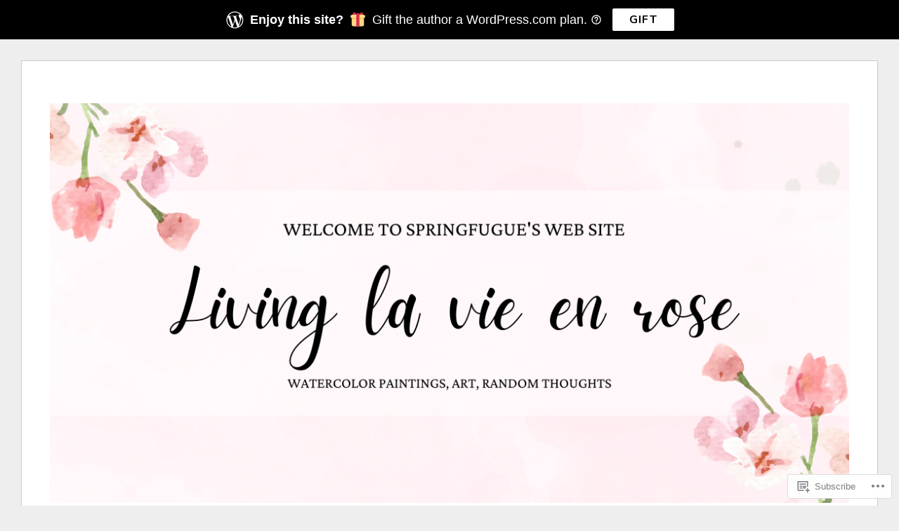

--- FILE ---
content_type: text/html; charset=UTF-8
request_url: https://springfugue.com/tag/etchr-sketchbook/
body_size: 25438
content:
<!DOCTYPE html>
<html lang="en">
<head>
<meta charset="UTF-8">
<meta name="viewport" content="width=device-width, initial-scale=1">
<link rel="profile" href="http://gmpg.org/xfn/11">
<link rel="pingback" href="https://springfugue.com/xmlrpc.php">

<title>etchr sketchbook</title>
<script type="text/javascript">
  WebFontConfig = {"google":{"families":["Quattrocento+Sans:r:latin,latin-ext","Nunito:r,i,b,bi:latin,latin-ext"]},"api_url":"https:\/\/fonts-api.wp.com\/css"};
  (function() {
    var wf = document.createElement('script');
    wf.src = '/wp-content/plugins/custom-fonts/js/webfont.js';
    wf.type = 'text/javascript';
    wf.async = 'true';
    var s = document.getElementsByTagName('script')[0];
    s.parentNode.insertBefore(wf, s);
	})();
</script><style id="jetpack-custom-fonts-css">.wf-active code, .wf-active kbd, .wf-active pre, .wf-active samp{font-family:"Nunito",sans-serif}.wf-active body, .wf-active button, .wf-active input, .wf-active select, .wf-active textarea{font-family:"Nunito",sans-serif}.wf-active blockquote cite{font-family:"Nunito",sans-serif}.wf-active pre{font-family:"Nunito",sans-serif}.wf-active code, .wf-active kbd, .wf-active tt, .wf-active var{font-family:"Nunito",sans-serif}.wf-active button, .wf-active input[type="button"], .wf-active input[type="reset"], .wf-active input[type="submit"]{font-family:"Nunito",sans-serif}.wf-active .main-navigation ul ul{font-family:"Nunito",sans-serif}.wf-active .widget_calendar caption{font-family:"Nunito",sans-serif}.wf-active .widget_goodreads div[class^="gr_custom_author"]{font-family:"Nunito",sans-serif}.wf-active .widget_rss .rss-date{font-family:"Nunito",sans-serif}.wf-active .contact-form label{font-family:"Nunito",sans-serif}.wf-active .post-password-form label{font-family:"Nunito",sans-serif}.wf-active .featured-post{font-family:"Nunito",sans-serif}.wf-active .entry-footer span, .wf-active .entry-meta span, .wf-active .post-format-label{font-family:"Nunito",sans-serif}.wf-active .entry-meta a:not(.post-edit-link){font-family:"Nunito",sans-serif}.wf-active .nav-links .nav-subtitle{font-family:"Nunito",sans-serif}.wf-active .page-links .page-links-title{font-family:"Nunito",sans-serif}.wf-active .archive .format-quote .post-format-label a, .wf-active .blog .format-quote .post-format-label a, .wf-active .single .format-quote .post-format-label a{font-family:"Nunito",sans-serif}.wf-active .archive .format-status .post-format-label a, .wf-active .blog .format-status .post-format-label a, .wf-active .single .format-status .post-format-label a{font-family:"Nunito",sans-serif}.wf-active .comment-form label{font-family:"Nunito",sans-serif}.wf-active .comment-metadata .edit-link, .wf-active .pingback .edit-link{font-family:"Nunito",sans-serif}.wf-active .comment-navigation .nav-links a, .wf-active .comment-respond #reply-title small, .wf-active .reply a{font-family:"Nunito",sans-serif}.wf-active #infinite-handle span button, .wf-active #infinite-handle span button:focus, .wf-active #infinite-handle span button:hover, .wf-active .posts-navigation .nav-next a, .wf-active .posts-navigation .nav-previous a{font-family:"Nunito",sans-serif}.wf-active h1, .wf-active h2, .wf-active h3, .wf-active h4, .wf-active h5, .wf-active h6{font-family:"Quattrocento Sans",sans-serif;font-weight:400;font-style:normal}.wf-active h1{font-size:28px;font-style:normal;font-weight:400}.wf-active h2{font-size:24.5px;font-style:normal;font-weight:400}.wf-active h3{font-size:21px;font-style:normal;font-weight:400}.wf-active h4{font-size:14px;font-weight:400;font-style:normal}.wf-active h5{font-size:12.6px;font-weight:400;font-style:normal}.wf-active h6{font-size:11.2px;font-weight:400;font-style:normal}.wf-active .widget h1{font-size:19.6px;font-style:normal;font-weight:400}.wf-active .widget h2{font-size:16.8px;font-style:normal;font-weight:400}.wf-active .widget h3{font-size:15.4px;font-style:normal;font-weight:400}.wf-active .widget h4{font-size:12.6px;font-weight:400;font-style:normal}.wf-active .widget h5{font-size:11.2px;font-weight:400;font-style:normal}.wf-active .widget h6{font-size:9.8px;font-weight:400;font-style:normal}.wf-active .site-title{font-family:"Quattrocento Sans",sans-serif;font-size:52.5px;font-weight:400;font-style:normal}@media screen and (max-width: 680px){.wf-active .site-title{font-size:42px;font-style:normal;font-weight:400}}.wf-active .slideshow .slide-info .slide-title{font-family:"Quattrocento Sans",sans-serif;font-size:21px;font-weight:400;font-style:normal}@media screen and (max-width: 680px){.wf-active .slideshow .slide-info .slide-title{font-size:16.8px;font-style:normal;font-weight:400}}.wf-active #tagline p{font-family:"Quattrocento Sans",sans-serif;font-size:22.4px;font-weight:400;font-style:normal}@media screen and (max-width: 680px){.wf-active #tagline p{font-size:14px;font-style:normal;font-weight:400}}.wf-active #featured-post-trio article h2{font-size:19.6px;font-style:normal;font-weight:400}.wf-active .entry-title{font-size:28px;font-style:normal;font-weight:400}@media screen and (max-width: 680px){.wf-active .entry-title{font-size:19.6px;font-style:normal;font-weight:400}}.wf-active .archive .format-aside .entry-title, .wf-active .archive .format-audio .entry-title, .wf-active .archive .format-image .entry-title, .wf-active .archive .format-link .entry-title, .wf-active .blog .format-aside .entry-title, .wf-active .blog .format-audio .entry-title, .wf-active .blog .format-image .entry-title, .wf-active .blog .format-link .entry-title{font-size:14px;font-weight:400;font-style:normal}.wf-active .archive .format-link .entry-title a:after, .wf-active .blog .format-link .entry-title a:after{font-size:16.8px;font-style:normal;font-weight:400}.wf-active .archive .format-quote .entry-title, .wf-active .blog .format-quote .entry-title, .wf-active .single .format-quote .entry-title{font-size:11.2px;font-style:normal;font-weight:400}.wf-active .archive .format-status .entry-title, .wf-active .blog .format-status .entry-title, .wf-active .single .format-status .entry-title{font-size:11.2px;font-style:normal;font-weight:400}.wf-active .page-title{font-size:12.6px;font-weight:400;font-style:normal}.wf-active .comments-title{font-size:21px;font-style:normal;font-weight:400}.wf-active #page .sharedaddy .sd-title, .wf-active #page div#jp-relatedposts h3.jp-relatedposts-headline, .wf-active #page .sd-rating .sd-title{font-size:9.8px;font-style:normal;font-weight:400}.wf-active .jp-relatedposts-post-title{font-size:15.4px;font-style:normal;font-weight:400}</style>
<meta name='robots' content='max-image-preview:large' />

<!-- Async WordPress.com Remote Login -->
<script id="wpcom_remote_login_js">
var wpcom_remote_login_extra_auth = '';
function wpcom_remote_login_remove_dom_node_id( element_id ) {
	var dom_node = document.getElementById( element_id );
	if ( dom_node ) { dom_node.parentNode.removeChild( dom_node ); }
}
function wpcom_remote_login_remove_dom_node_classes( class_name ) {
	var dom_nodes = document.querySelectorAll( '.' + class_name );
	for ( var i = 0; i < dom_nodes.length; i++ ) {
		dom_nodes[ i ].parentNode.removeChild( dom_nodes[ i ] );
	}
}
function wpcom_remote_login_final_cleanup() {
	wpcom_remote_login_remove_dom_node_classes( "wpcom_remote_login_msg" );
	wpcom_remote_login_remove_dom_node_id( "wpcom_remote_login_key" );
	wpcom_remote_login_remove_dom_node_id( "wpcom_remote_login_validate" );
	wpcom_remote_login_remove_dom_node_id( "wpcom_remote_login_js" );
	wpcom_remote_login_remove_dom_node_id( "wpcom_request_access_iframe" );
	wpcom_remote_login_remove_dom_node_id( "wpcom_request_access_styles" );
}

// Watch for messages back from the remote login
window.addEventListener( "message", function( e ) {
	if ( e.origin === "https://r-login.wordpress.com" ) {
		var data = {};
		try {
			data = JSON.parse( e.data );
		} catch( e ) {
			wpcom_remote_login_final_cleanup();
			return;
		}

		if ( data.msg === 'LOGIN' ) {
			// Clean up the login check iframe
			wpcom_remote_login_remove_dom_node_id( "wpcom_remote_login_key" );

			var id_regex = new RegExp( /^[0-9]+$/ );
			var token_regex = new RegExp( /^.*|.*|.*$/ );
			if (
				token_regex.test( data.token )
				&& id_regex.test( data.wpcomid )
			) {
				// We have everything we need to ask for a login
				var script = document.createElement( "script" );
				script.setAttribute( "id", "wpcom_remote_login_validate" );
				script.src = '/remote-login.php?wpcom_remote_login=validate'
					+ '&wpcomid=' + data.wpcomid
					+ '&token=' + encodeURIComponent( data.token )
					+ '&host=' + window.location.protocol
					+ '//' + window.location.hostname
					+ '&postid=4520'
					+ '&is_singular=';
				document.body.appendChild( script );
			}

			return;
		}

		// Safari ITP, not logged in, so redirect
		if ( data.msg === 'LOGIN-REDIRECT' ) {
			window.location = 'https://wordpress.com/log-in?redirect_to=' + window.location.href;
			return;
		}

		// Safari ITP, storage access failed, remove the request
		if ( data.msg === 'LOGIN-REMOVE' ) {
			var css_zap = 'html { -webkit-transition: margin-top 1s; transition: margin-top 1s; } /* 9001 */ html { margin-top: 0 !important; } * html body { margin-top: 0 !important; } @media screen and ( max-width: 782px ) { html { margin-top: 0 !important; } * html body { margin-top: 0 !important; } }';
			var style_zap = document.createElement( 'style' );
			style_zap.type = 'text/css';
			style_zap.appendChild( document.createTextNode( css_zap ) );
			document.body.appendChild( style_zap );

			var e = document.getElementById( 'wpcom_request_access_iframe' );
			e.parentNode.removeChild( e );

			document.cookie = 'wordpress_com_login_access=denied; path=/; max-age=31536000';

			return;
		}

		// Safari ITP
		if ( data.msg === 'REQUEST_ACCESS' ) {
			console.log( 'request access: safari' );

			// Check ITP iframe enable/disable knob
			if ( wpcom_remote_login_extra_auth !== 'safari_itp_iframe' ) {
				return;
			}

			// If we are in a "private window" there is no ITP.
			var private_window = false;
			try {
				var opendb = window.openDatabase( null, null, null, null );
			} catch( e ) {
				private_window = true;
			}

			if ( private_window ) {
				console.log( 'private window' );
				return;
			}

			var iframe = document.createElement( 'iframe' );
			iframe.id = 'wpcom_request_access_iframe';
			iframe.setAttribute( 'scrolling', 'no' );
			iframe.setAttribute( 'sandbox', 'allow-storage-access-by-user-activation allow-scripts allow-same-origin allow-top-navigation-by-user-activation' );
			iframe.src = 'https://r-login.wordpress.com/remote-login.php?wpcom_remote_login=request_access&origin=' + encodeURIComponent( data.origin ) + '&wpcomid=' + encodeURIComponent( data.wpcomid );

			var css = 'html { -webkit-transition: margin-top 1s; transition: margin-top 1s; } /* 9001 */ html { margin-top: 46px !important; } * html body { margin-top: 46px !important; } @media screen and ( max-width: 660px ) { html { margin-top: 71px !important; } * html body { margin-top: 71px !important; } #wpcom_request_access_iframe { display: block; height: 71px !important; } } #wpcom_request_access_iframe { border: 0px; height: 46px; position: fixed; top: 0; left: 0; width: 100%; min-width: 100%; z-index: 99999; background: #23282d; } ';

			var style = document.createElement( 'style' );
			style.type = 'text/css';
			style.id = 'wpcom_request_access_styles';
			style.appendChild( document.createTextNode( css ) );
			document.body.appendChild( style );

			document.body.appendChild( iframe );
		}

		if ( data.msg === 'DONE' ) {
			wpcom_remote_login_final_cleanup();
		}
	}
}, false );

// Inject the remote login iframe after the page has had a chance to load
// more critical resources
window.addEventListener( "DOMContentLoaded", function( e ) {
	var iframe = document.createElement( "iframe" );
	iframe.style.display = "none";
	iframe.setAttribute( "scrolling", "no" );
	iframe.setAttribute( "id", "wpcom_remote_login_key" );
	iframe.src = "https://r-login.wordpress.com/remote-login.php"
		+ "?wpcom_remote_login=key"
		+ "&origin=aHR0cHM6Ly9zcHJpbmdmdWd1ZS5jb20%3D"
		+ "&wpcomid=172777676"
		+ "&time=" + Math.floor( Date.now() / 1000 );
	document.body.appendChild( iframe );
}, false );
</script>
<link rel='dns-prefetch' href='//s0.wp.com' />
<link rel="alternate" type="application/rss+xml" title=" &raquo; Feed" href="https://springfugue.com/feed/" />
<link rel="alternate" type="application/rss+xml" title=" &raquo; Comments Feed" href="https://springfugue.com/comments/feed/" />
<link rel="alternate" type="application/rss+xml" title=" &raquo; etchr sketchbook Tag Feed" href="https://springfugue.com/tag/etchr-sketchbook/feed/" />
	<script type="text/javascript">
		/* <![CDATA[ */
		function addLoadEvent(func) {
			var oldonload = window.onload;
			if (typeof window.onload != 'function') {
				window.onload = func;
			} else {
				window.onload = function () {
					oldonload();
					func();
				}
			}
		}
		/* ]]> */
	</script>
	<style id='wp-emoji-styles-inline-css'>

	img.wp-smiley, img.emoji {
		display: inline !important;
		border: none !important;
		box-shadow: none !important;
		height: 1em !important;
		width: 1em !important;
		margin: 0 0.07em !important;
		vertical-align: -0.1em !important;
		background: none !important;
		padding: 0 !important;
	}
/*# sourceURL=wp-emoji-styles-inline-css */
</style>
<link crossorigin='anonymous' rel='stylesheet' id='all-css-2-1' href='/wp-content/plugins/gutenberg-core/v22.2.0/build/styles/block-library/style.css?m=1764855221i&cssminify=yes' type='text/css' media='all' />
<style id='wp-block-library-inline-css'>
.has-text-align-justify {
	text-align:justify;
}
.has-text-align-justify{text-align:justify;}

/*# sourceURL=wp-block-library-inline-css */
</style><style id='wp-block-embed-inline-css'>
.wp-block-embed.alignleft,.wp-block-embed.alignright,.wp-block[data-align=left]>[data-type="core/embed"],.wp-block[data-align=right]>[data-type="core/embed"]{max-width:360px;width:100%}.wp-block-embed.alignleft .wp-block-embed__wrapper,.wp-block-embed.alignright .wp-block-embed__wrapper,.wp-block[data-align=left]>[data-type="core/embed"] .wp-block-embed__wrapper,.wp-block[data-align=right]>[data-type="core/embed"] .wp-block-embed__wrapper{min-width:280px}.wp-block-cover .wp-block-embed{min-height:240px;min-width:320px}.wp-block-group.is-layout-flex .wp-block-embed{flex:1 1 0%;min-width:0}.wp-block-embed{overflow-wrap:break-word}.wp-block-embed :where(figcaption){margin-bottom:1em;margin-top:.5em}.wp-block-embed iframe{max-width:100%}.wp-block-embed__wrapper{position:relative}.wp-embed-responsive .wp-has-aspect-ratio .wp-block-embed__wrapper:before{content:"";display:block;padding-top:50%}.wp-embed-responsive .wp-has-aspect-ratio iframe{bottom:0;height:100%;left:0;position:absolute;right:0;top:0;width:100%}.wp-embed-responsive .wp-embed-aspect-21-9 .wp-block-embed__wrapper:before{padding-top:42.85%}.wp-embed-responsive .wp-embed-aspect-18-9 .wp-block-embed__wrapper:before{padding-top:50%}.wp-embed-responsive .wp-embed-aspect-16-9 .wp-block-embed__wrapper:before{padding-top:56.25%}.wp-embed-responsive .wp-embed-aspect-4-3 .wp-block-embed__wrapper:before{padding-top:75%}.wp-embed-responsive .wp-embed-aspect-1-1 .wp-block-embed__wrapper:before{padding-top:100%}.wp-embed-responsive .wp-embed-aspect-9-16 .wp-block-embed__wrapper:before{padding-top:177.77%}.wp-embed-responsive .wp-embed-aspect-1-2 .wp-block-embed__wrapper:before{padding-top:200%}
/*# sourceURL=/wp-content/plugins/gutenberg-core/v22.2.0/build/styles/block-library/embed/style.css */
</style>
<style id='wp-block-paragraph-inline-css'>
.is-small-text{font-size:.875em}.is-regular-text{font-size:1em}.is-large-text{font-size:2.25em}.is-larger-text{font-size:3em}.has-drop-cap:not(:focus):first-letter{float:left;font-size:8.4em;font-style:normal;font-weight:100;line-height:.68;margin:.05em .1em 0 0;text-transform:uppercase}body.rtl .has-drop-cap:not(:focus):first-letter{float:none;margin-left:.1em}p.has-drop-cap.has-background{overflow:hidden}:root :where(p.has-background){padding:1.25em 2.375em}:where(p.has-text-color:not(.has-link-color)) a{color:inherit}p.has-text-align-left[style*="writing-mode:vertical-lr"],p.has-text-align-right[style*="writing-mode:vertical-rl"]{rotate:180deg}
/*# sourceURL=/wp-content/plugins/gutenberg-core/v22.2.0/build/styles/block-library/paragraph/style.css */
</style>
<style id='global-styles-inline-css'>
:root{--wp--preset--aspect-ratio--square: 1;--wp--preset--aspect-ratio--4-3: 4/3;--wp--preset--aspect-ratio--3-4: 3/4;--wp--preset--aspect-ratio--3-2: 3/2;--wp--preset--aspect-ratio--2-3: 2/3;--wp--preset--aspect-ratio--16-9: 16/9;--wp--preset--aspect-ratio--9-16: 9/16;--wp--preset--color--black: #000000;--wp--preset--color--cyan-bluish-gray: #abb8c3;--wp--preset--color--white: #fff;--wp--preset--color--pale-pink: #f78da7;--wp--preset--color--vivid-red: #cf2e2e;--wp--preset--color--luminous-vivid-orange: #ff6900;--wp--preset--color--luminous-vivid-amber: #fcb900;--wp--preset--color--light-green-cyan: #7bdcb5;--wp--preset--color--vivid-green-cyan: #00d084;--wp--preset--color--pale-cyan-blue: #8ed1fc;--wp--preset--color--vivid-cyan-blue: #0693e3;--wp--preset--color--vivid-purple: #9b51e0;--wp--preset--color--blue: #2590ec;--wp--preset--color--dark-gray: #404040;--wp--preset--color--medium-gray: #666;--wp--preset--color--light-gray: #eee;--wp--preset--gradient--vivid-cyan-blue-to-vivid-purple: linear-gradient(135deg,rgb(6,147,227) 0%,rgb(155,81,224) 100%);--wp--preset--gradient--light-green-cyan-to-vivid-green-cyan: linear-gradient(135deg,rgb(122,220,180) 0%,rgb(0,208,130) 100%);--wp--preset--gradient--luminous-vivid-amber-to-luminous-vivid-orange: linear-gradient(135deg,rgb(252,185,0) 0%,rgb(255,105,0) 100%);--wp--preset--gradient--luminous-vivid-orange-to-vivid-red: linear-gradient(135deg,rgb(255,105,0) 0%,rgb(207,46,46) 100%);--wp--preset--gradient--very-light-gray-to-cyan-bluish-gray: linear-gradient(135deg,rgb(238,238,238) 0%,rgb(169,184,195) 100%);--wp--preset--gradient--cool-to-warm-spectrum: linear-gradient(135deg,rgb(74,234,220) 0%,rgb(151,120,209) 20%,rgb(207,42,186) 40%,rgb(238,44,130) 60%,rgb(251,105,98) 80%,rgb(254,248,76) 100%);--wp--preset--gradient--blush-light-purple: linear-gradient(135deg,rgb(255,206,236) 0%,rgb(152,150,240) 100%);--wp--preset--gradient--blush-bordeaux: linear-gradient(135deg,rgb(254,205,165) 0%,rgb(254,45,45) 50%,rgb(107,0,62) 100%);--wp--preset--gradient--luminous-dusk: linear-gradient(135deg,rgb(255,203,112) 0%,rgb(199,81,192) 50%,rgb(65,88,208) 100%);--wp--preset--gradient--pale-ocean: linear-gradient(135deg,rgb(255,245,203) 0%,rgb(182,227,212) 50%,rgb(51,167,181) 100%);--wp--preset--gradient--electric-grass: linear-gradient(135deg,rgb(202,248,128) 0%,rgb(113,206,126) 100%);--wp--preset--gradient--midnight: linear-gradient(135deg,rgb(2,3,129) 0%,rgb(40,116,252) 100%);--wp--preset--font-size--small: 13px;--wp--preset--font-size--medium: 20px;--wp--preset--font-size--large: 36px;--wp--preset--font-size--x-large: 42px;--wp--preset--font-family--albert-sans: 'Albert Sans', sans-serif;--wp--preset--font-family--alegreya: Alegreya, serif;--wp--preset--font-family--arvo: Arvo, serif;--wp--preset--font-family--bodoni-moda: 'Bodoni Moda', serif;--wp--preset--font-family--bricolage-grotesque: 'Bricolage Grotesque', sans-serif;--wp--preset--font-family--cabin: Cabin, sans-serif;--wp--preset--font-family--chivo: Chivo, sans-serif;--wp--preset--font-family--commissioner: Commissioner, sans-serif;--wp--preset--font-family--cormorant: Cormorant, serif;--wp--preset--font-family--courier-prime: 'Courier Prime', monospace;--wp--preset--font-family--crimson-pro: 'Crimson Pro', serif;--wp--preset--font-family--dm-mono: 'DM Mono', monospace;--wp--preset--font-family--dm-sans: 'DM Sans', sans-serif;--wp--preset--font-family--dm-serif-display: 'DM Serif Display', serif;--wp--preset--font-family--domine: Domine, serif;--wp--preset--font-family--eb-garamond: 'EB Garamond', serif;--wp--preset--font-family--epilogue: Epilogue, sans-serif;--wp--preset--font-family--fahkwang: Fahkwang, sans-serif;--wp--preset--font-family--figtree: Figtree, sans-serif;--wp--preset--font-family--fira-sans: 'Fira Sans', sans-serif;--wp--preset--font-family--fjalla-one: 'Fjalla One', sans-serif;--wp--preset--font-family--fraunces: Fraunces, serif;--wp--preset--font-family--gabarito: Gabarito, system-ui;--wp--preset--font-family--ibm-plex-mono: 'IBM Plex Mono', monospace;--wp--preset--font-family--ibm-plex-sans: 'IBM Plex Sans', sans-serif;--wp--preset--font-family--ibarra-real-nova: 'Ibarra Real Nova', serif;--wp--preset--font-family--instrument-serif: 'Instrument Serif', serif;--wp--preset--font-family--inter: Inter, sans-serif;--wp--preset--font-family--josefin-sans: 'Josefin Sans', sans-serif;--wp--preset--font-family--jost: Jost, sans-serif;--wp--preset--font-family--libre-baskerville: 'Libre Baskerville', serif;--wp--preset--font-family--libre-franklin: 'Libre Franklin', sans-serif;--wp--preset--font-family--literata: Literata, serif;--wp--preset--font-family--lora: Lora, serif;--wp--preset--font-family--merriweather: Merriweather, serif;--wp--preset--font-family--montserrat: Montserrat, sans-serif;--wp--preset--font-family--newsreader: Newsreader, serif;--wp--preset--font-family--noto-sans-mono: 'Noto Sans Mono', sans-serif;--wp--preset--font-family--nunito: Nunito, sans-serif;--wp--preset--font-family--open-sans: 'Open Sans', sans-serif;--wp--preset--font-family--overpass: Overpass, sans-serif;--wp--preset--font-family--pt-serif: 'PT Serif', serif;--wp--preset--font-family--petrona: Petrona, serif;--wp--preset--font-family--piazzolla: Piazzolla, serif;--wp--preset--font-family--playfair-display: 'Playfair Display', serif;--wp--preset--font-family--plus-jakarta-sans: 'Plus Jakarta Sans', sans-serif;--wp--preset--font-family--poppins: Poppins, sans-serif;--wp--preset--font-family--raleway: Raleway, sans-serif;--wp--preset--font-family--roboto: Roboto, sans-serif;--wp--preset--font-family--roboto-slab: 'Roboto Slab', serif;--wp--preset--font-family--rubik: Rubik, sans-serif;--wp--preset--font-family--rufina: Rufina, serif;--wp--preset--font-family--sora: Sora, sans-serif;--wp--preset--font-family--source-sans-3: 'Source Sans 3', sans-serif;--wp--preset--font-family--source-serif-4: 'Source Serif 4', serif;--wp--preset--font-family--space-mono: 'Space Mono', monospace;--wp--preset--font-family--syne: Syne, sans-serif;--wp--preset--font-family--texturina: Texturina, serif;--wp--preset--font-family--urbanist: Urbanist, sans-serif;--wp--preset--font-family--work-sans: 'Work Sans', sans-serif;--wp--preset--spacing--20: 0.44rem;--wp--preset--spacing--30: 0.67rem;--wp--preset--spacing--40: 1rem;--wp--preset--spacing--50: 1.5rem;--wp--preset--spacing--60: 2.25rem;--wp--preset--spacing--70: 3.38rem;--wp--preset--spacing--80: 5.06rem;--wp--preset--shadow--natural: 6px 6px 9px rgba(0, 0, 0, 0.2);--wp--preset--shadow--deep: 12px 12px 50px rgba(0, 0, 0, 0.4);--wp--preset--shadow--sharp: 6px 6px 0px rgba(0, 0, 0, 0.2);--wp--preset--shadow--outlined: 6px 6px 0px -3px rgb(255, 255, 255), 6px 6px rgb(0, 0, 0);--wp--preset--shadow--crisp: 6px 6px 0px rgb(0, 0, 0);}:where(.is-layout-flex){gap: 0.5em;}:where(.is-layout-grid){gap: 0.5em;}body .is-layout-flex{display: flex;}.is-layout-flex{flex-wrap: wrap;align-items: center;}.is-layout-flex > :is(*, div){margin: 0;}body .is-layout-grid{display: grid;}.is-layout-grid > :is(*, div){margin: 0;}:where(.wp-block-columns.is-layout-flex){gap: 2em;}:where(.wp-block-columns.is-layout-grid){gap: 2em;}:where(.wp-block-post-template.is-layout-flex){gap: 1.25em;}:where(.wp-block-post-template.is-layout-grid){gap: 1.25em;}.has-black-color{color: var(--wp--preset--color--black) !important;}.has-cyan-bluish-gray-color{color: var(--wp--preset--color--cyan-bluish-gray) !important;}.has-white-color{color: var(--wp--preset--color--white) !important;}.has-pale-pink-color{color: var(--wp--preset--color--pale-pink) !important;}.has-vivid-red-color{color: var(--wp--preset--color--vivid-red) !important;}.has-luminous-vivid-orange-color{color: var(--wp--preset--color--luminous-vivid-orange) !important;}.has-luminous-vivid-amber-color{color: var(--wp--preset--color--luminous-vivid-amber) !important;}.has-light-green-cyan-color{color: var(--wp--preset--color--light-green-cyan) !important;}.has-vivid-green-cyan-color{color: var(--wp--preset--color--vivid-green-cyan) !important;}.has-pale-cyan-blue-color{color: var(--wp--preset--color--pale-cyan-blue) !important;}.has-vivid-cyan-blue-color{color: var(--wp--preset--color--vivid-cyan-blue) !important;}.has-vivid-purple-color{color: var(--wp--preset--color--vivid-purple) !important;}.has-black-background-color{background-color: var(--wp--preset--color--black) !important;}.has-cyan-bluish-gray-background-color{background-color: var(--wp--preset--color--cyan-bluish-gray) !important;}.has-white-background-color{background-color: var(--wp--preset--color--white) !important;}.has-pale-pink-background-color{background-color: var(--wp--preset--color--pale-pink) !important;}.has-vivid-red-background-color{background-color: var(--wp--preset--color--vivid-red) !important;}.has-luminous-vivid-orange-background-color{background-color: var(--wp--preset--color--luminous-vivid-orange) !important;}.has-luminous-vivid-amber-background-color{background-color: var(--wp--preset--color--luminous-vivid-amber) !important;}.has-light-green-cyan-background-color{background-color: var(--wp--preset--color--light-green-cyan) !important;}.has-vivid-green-cyan-background-color{background-color: var(--wp--preset--color--vivid-green-cyan) !important;}.has-pale-cyan-blue-background-color{background-color: var(--wp--preset--color--pale-cyan-blue) !important;}.has-vivid-cyan-blue-background-color{background-color: var(--wp--preset--color--vivid-cyan-blue) !important;}.has-vivid-purple-background-color{background-color: var(--wp--preset--color--vivid-purple) !important;}.has-black-border-color{border-color: var(--wp--preset--color--black) !important;}.has-cyan-bluish-gray-border-color{border-color: var(--wp--preset--color--cyan-bluish-gray) !important;}.has-white-border-color{border-color: var(--wp--preset--color--white) !important;}.has-pale-pink-border-color{border-color: var(--wp--preset--color--pale-pink) !important;}.has-vivid-red-border-color{border-color: var(--wp--preset--color--vivid-red) !important;}.has-luminous-vivid-orange-border-color{border-color: var(--wp--preset--color--luminous-vivid-orange) !important;}.has-luminous-vivid-amber-border-color{border-color: var(--wp--preset--color--luminous-vivid-amber) !important;}.has-light-green-cyan-border-color{border-color: var(--wp--preset--color--light-green-cyan) !important;}.has-vivid-green-cyan-border-color{border-color: var(--wp--preset--color--vivid-green-cyan) !important;}.has-pale-cyan-blue-border-color{border-color: var(--wp--preset--color--pale-cyan-blue) !important;}.has-vivid-cyan-blue-border-color{border-color: var(--wp--preset--color--vivid-cyan-blue) !important;}.has-vivid-purple-border-color{border-color: var(--wp--preset--color--vivid-purple) !important;}.has-vivid-cyan-blue-to-vivid-purple-gradient-background{background: var(--wp--preset--gradient--vivid-cyan-blue-to-vivid-purple) !important;}.has-light-green-cyan-to-vivid-green-cyan-gradient-background{background: var(--wp--preset--gradient--light-green-cyan-to-vivid-green-cyan) !important;}.has-luminous-vivid-amber-to-luminous-vivid-orange-gradient-background{background: var(--wp--preset--gradient--luminous-vivid-amber-to-luminous-vivid-orange) !important;}.has-luminous-vivid-orange-to-vivid-red-gradient-background{background: var(--wp--preset--gradient--luminous-vivid-orange-to-vivid-red) !important;}.has-very-light-gray-to-cyan-bluish-gray-gradient-background{background: var(--wp--preset--gradient--very-light-gray-to-cyan-bluish-gray) !important;}.has-cool-to-warm-spectrum-gradient-background{background: var(--wp--preset--gradient--cool-to-warm-spectrum) !important;}.has-blush-light-purple-gradient-background{background: var(--wp--preset--gradient--blush-light-purple) !important;}.has-blush-bordeaux-gradient-background{background: var(--wp--preset--gradient--blush-bordeaux) !important;}.has-luminous-dusk-gradient-background{background: var(--wp--preset--gradient--luminous-dusk) !important;}.has-pale-ocean-gradient-background{background: var(--wp--preset--gradient--pale-ocean) !important;}.has-electric-grass-gradient-background{background: var(--wp--preset--gradient--electric-grass) !important;}.has-midnight-gradient-background{background: var(--wp--preset--gradient--midnight) !important;}.has-small-font-size{font-size: var(--wp--preset--font-size--small) !important;}.has-medium-font-size{font-size: var(--wp--preset--font-size--medium) !important;}.has-large-font-size{font-size: var(--wp--preset--font-size--large) !important;}.has-x-large-font-size{font-size: var(--wp--preset--font-size--x-large) !important;}.has-albert-sans-font-family{font-family: var(--wp--preset--font-family--albert-sans) !important;}.has-alegreya-font-family{font-family: var(--wp--preset--font-family--alegreya) !important;}.has-arvo-font-family{font-family: var(--wp--preset--font-family--arvo) !important;}.has-bodoni-moda-font-family{font-family: var(--wp--preset--font-family--bodoni-moda) !important;}.has-bricolage-grotesque-font-family{font-family: var(--wp--preset--font-family--bricolage-grotesque) !important;}.has-cabin-font-family{font-family: var(--wp--preset--font-family--cabin) !important;}.has-chivo-font-family{font-family: var(--wp--preset--font-family--chivo) !important;}.has-commissioner-font-family{font-family: var(--wp--preset--font-family--commissioner) !important;}.has-cormorant-font-family{font-family: var(--wp--preset--font-family--cormorant) !important;}.has-courier-prime-font-family{font-family: var(--wp--preset--font-family--courier-prime) !important;}.has-crimson-pro-font-family{font-family: var(--wp--preset--font-family--crimson-pro) !important;}.has-dm-mono-font-family{font-family: var(--wp--preset--font-family--dm-mono) !important;}.has-dm-sans-font-family{font-family: var(--wp--preset--font-family--dm-sans) !important;}.has-dm-serif-display-font-family{font-family: var(--wp--preset--font-family--dm-serif-display) !important;}.has-domine-font-family{font-family: var(--wp--preset--font-family--domine) !important;}.has-eb-garamond-font-family{font-family: var(--wp--preset--font-family--eb-garamond) !important;}.has-epilogue-font-family{font-family: var(--wp--preset--font-family--epilogue) !important;}.has-fahkwang-font-family{font-family: var(--wp--preset--font-family--fahkwang) !important;}.has-figtree-font-family{font-family: var(--wp--preset--font-family--figtree) !important;}.has-fira-sans-font-family{font-family: var(--wp--preset--font-family--fira-sans) !important;}.has-fjalla-one-font-family{font-family: var(--wp--preset--font-family--fjalla-one) !important;}.has-fraunces-font-family{font-family: var(--wp--preset--font-family--fraunces) !important;}.has-gabarito-font-family{font-family: var(--wp--preset--font-family--gabarito) !important;}.has-ibm-plex-mono-font-family{font-family: var(--wp--preset--font-family--ibm-plex-mono) !important;}.has-ibm-plex-sans-font-family{font-family: var(--wp--preset--font-family--ibm-plex-sans) !important;}.has-ibarra-real-nova-font-family{font-family: var(--wp--preset--font-family--ibarra-real-nova) !important;}.has-instrument-serif-font-family{font-family: var(--wp--preset--font-family--instrument-serif) !important;}.has-inter-font-family{font-family: var(--wp--preset--font-family--inter) !important;}.has-josefin-sans-font-family{font-family: var(--wp--preset--font-family--josefin-sans) !important;}.has-jost-font-family{font-family: var(--wp--preset--font-family--jost) !important;}.has-libre-baskerville-font-family{font-family: var(--wp--preset--font-family--libre-baskerville) !important;}.has-libre-franklin-font-family{font-family: var(--wp--preset--font-family--libre-franklin) !important;}.has-literata-font-family{font-family: var(--wp--preset--font-family--literata) !important;}.has-lora-font-family{font-family: var(--wp--preset--font-family--lora) !important;}.has-merriweather-font-family{font-family: var(--wp--preset--font-family--merriweather) !important;}.has-montserrat-font-family{font-family: var(--wp--preset--font-family--montserrat) !important;}.has-newsreader-font-family{font-family: var(--wp--preset--font-family--newsreader) !important;}.has-noto-sans-mono-font-family{font-family: var(--wp--preset--font-family--noto-sans-mono) !important;}.has-nunito-font-family{font-family: var(--wp--preset--font-family--nunito) !important;}.has-open-sans-font-family{font-family: var(--wp--preset--font-family--open-sans) !important;}.has-overpass-font-family{font-family: var(--wp--preset--font-family--overpass) !important;}.has-pt-serif-font-family{font-family: var(--wp--preset--font-family--pt-serif) !important;}.has-petrona-font-family{font-family: var(--wp--preset--font-family--petrona) !important;}.has-piazzolla-font-family{font-family: var(--wp--preset--font-family--piazzolla) !important;}.has-playfair-display-font-family{font-family: var(--wp--preset--font-family--playfair-display) !important;}.has-plus-jakarta-sans-font-family{font-family: var(--wp--preset--font-family--plus-jakarta-sans) !important;}.has-poppins-font-family{font-family: var(--wp--preset--font-family--poppins) !important;}.has-raleway-font-family{font-family: var(--wp--preset--font-family--raleway) !important;}.has-roboto-font-family{font-family: var(--wp--preset--font-family--roboto) !important;}.has-roboto-slab-font-family{font-family: var(--wp--preset--font-family--roboto-slab) !important;}.has-rubik-font-family{font-family: var(--wp--preset--font-family--rubik) !important;}.has-rufina-font-family{font-family: var(--wp--preset--font-family--rufina) !important;}.has-sora-font-family{font-family: var(--wp--preset--font-family--sora) !important;}.has-source-sans-3-font-family{font-family: var(--wp--preset--font-family--source-sans-3) !important;}.has-source-serif-4-font-family{font-family: var(--wp--preset--font-family--source-serif-4) !important;}.has-space-mono-font-family{font-family: var(--wp--preset--font-family--space-mono) !important;}.has-syne-font-family{font-family: var(--wp--preset--font-family--syne) !important;}.has-texturina-font-family{font-family: var(--wp--preset--font-family--texturina) !important;}.has-urbanist-font-family{font-family: var(--wp--preset--font-family--urbanist) !important;}.has-work-sans-font-family{font-family: var(--wp--preset--font-family--work-sans) !important;}
/*# sourceURL=global-styles-inline-css */
</style>

<style id='classic-theme-styles-inline-css'>
/*! This file is auto-generated */
.wp-block-button__link{color:#fff;background-color:#32373c;border-radius:9999px;box-shadow:none;text-decoration:none;padding:calc(.667em + 2px) calc(1.333em + 2px);font-size:1.125em}.wp-block-file__button{background:#32373c;color:#fff;text-decoration:none}
/*# sourceURL=/wp-includes/css/classic-themes.min.css */
</style>
<link crossorigin='anonymous' rel='stylesheet' id='all-css-4-1' href='/_static/??-eJyNj11uAjEMhC9Ur7UUSvtQ9SgoG0yaJX+KHRC3rxdQS9XVqi+Rbc03mcFzAZuTUBIsoTmfGG0eQrZHxlXXv3Y9sI8lEFQ6dWvce5ZvBbBcAnWW+QkfjGKDH69Keo/FyKSItPeGAkWVLWHnogwMQ6nEDPpG3yLIp4L8h7udsbQBJbcxt8o4H2xOeWuyFGYkKcYe7ztyS7jzyaKjRNUrwPPjv76fjK5h4dp5KUclzep0dKiqh3UJcpRBGxrxOf1a4BCMrxP6Ed/77eZ5tX17WW/GL+Bpxvs=&cssminify=yes' type='text/css' media='all' />
<link crossorigin='anonymous' rel='stylesheet' id='print-css-5-1' href='/wp-content/mu-plugins/global-print/global-print.css?m=1465851035i&cssminify=yes' type='text/css' media='print' />
<style id='jetpack-global-styles-frontend-style-inline-css'>
:root { --font-headings: unset; --font-base: unset; --font-headings-default: -apple-system,BlinkMacSystemFont,"Segoe UI",Roboto,Oxygen-Sans,Ubuntu,Cantarell,"Helvetica Neue",sans-serif; --font-base-default: -apple-system,BlinkMacSystemFont,"Segoe UI",Roboto,Oxygen-Sans,Ubuntu,Cantarell,"Helvetica Neue",sans-serif;}
/*# sourceURL=jetpack-global-styles-frontend-style-inline-css */
</style>
<link crossorigin='anonymous' rel='stylesheet' id='all-css-8-1' href='/wp-content/themes/h4/global.css?m=1420737423i&cssminify=yes' type='text/css' media='all' />
<script type="text/javascript" id="wpcom-actionbar-placeholder-js-extra">
/* <![CDATA[ */
var actionbardata = {"siteID":"172777676","postID":"0","siteURL":"https://springfugue.com","xhrURL":"https://springfugue.com/wp-admin/admin-ajax.php","nonce":"bdae942ed4","isLoggedIn":"","statusMessage":"","subsEmailDefault":"instantly","proxyScriptUrl":"https://s0.wp.com/wp-content/js/wpcom-proxy-request.js?m=1513050504i&amp;ver=20211021","i18n":{"followedText":"New posts from this site will now appear in your \u003Ca href=\"https://wordpress.com/reader\"\u003EReader\u003C/a\u003E","foldBar":"Collapse this bar","unfoldBar":"Expand this bar","shortLinkCopied":"Shortlink copied to clipboard."}};
//# sourceURL=wpcom-actionbar-placeholder-js-extra
/* ]]> */
</script>
<script type="text/javascript" id="jetpack-mu-wpcom-settings-js-before">
/* <![CDATA[ */
var JETPACK_MU_WPCOM_SETTINGS = {"assetsUrl":"https://s0.wp.com/wp-content/mu-plugins/jetpack-mu-wpcom-plugin/sun/jetpack_vendor/automattic/jetpack-mu-wpcom/src/build/"};
//# sourceURL=jetpack-mu-wpcom-settings-js-before
/* ]]> */
</script>
<script crossorigin='anonymous' type='text/javascript'  src='/_static/??-eJzTLy/QTc7PK0nNK9HPKtYvyinRLSjKr6jUyyrW0QfKZeYl55SmpBaDJLMKS1OLKqGUXm5mHkFFurmZ6UWJJalQxfa5tobmRgamxgZmFpZZACbyLJI='></script>
<script type="text/javascript" id="rlt-proxy-js-after">
/* <![CDATA[ */
	rltInitialize( {"token":null,"iframeOrigins":["https:\/\/widgets.wp.com"]} );
//# sourceURL=rlt-proxy-js-after
/* ]]> */
</script>
<link rel="EditURI" type="application/rsd+xml" title="RSD" href="https://riyosebastian.wordpress.com/xmlrpc.php?rsd" />
<meta name="generator" content="WordPress.com" />

<!-- Jetpack Open Graph Tags -->
<meta property="og:type" content="website" />
<meta property="og:title" content="etchr sketchbook" />
<meta property="og:url" content="https://springfugue.com/tag/etchr-sketchbook/" />
<meta property="og:image" content="https://springfugue.com/wp-content/uploads/2021/01/cropped-brandlogoorig.png?w=200" />
<meta property="og:image:width" content="200" />
<meta property="og:image:height" content="200" />
<meta property="og:image:alt" content="" />
<meta property="og:locale" content="en_US" />

<!-- End Jetpack Open Graph Tags -->
<link rel="search" type="application/opensearchdescription+xml" href="https://springfugue.com/osd.xml" title="" />
<link rel="search" type="application/opensearchdescription+xml" href="https://s1.wp.com/opensearch.xml" title="WordPress.com" />
		<style type="text/css">
			.recentcomments a {
				display: inline !important;
				padding: 0 !important;
				margin: 0 !important;
			}

			table.recentcommentsavatartop img.avatar, table.recentcommentsavatarend img.avatar {
				border: 0px;
				margin: 0;
			}

			table.recentcommentsavatartop a, table.recentcommentsavatarend a {
				border: 0px !important;
				background-color: transparent !important;
			}

			td.recentcommentsavatarend, td.recentcommentsavatartop {
				padding: 0px 0px 1px 0px;
				margin: 0px;
			}

			td.recentcommentstextend {
				border: none !important;
				padding: 0px 0px 2px 10px;
			}

			.rtl td.recentcommentstextend {
				padding: 0px 10px 2px 0px;
			}

			td.recentcommentstexttop {
				border: none;
				padding: 0px 0px 0px 10px;
			}

			.rtl td.recentcommentstexttop {
				padding: 0px 10px 0px 0px;
			}
		</style>
		<meta name="description" content="Posts about etchr sketchbook written by Rio" />
<link rel="icon" href="https://springfugue.com/wp-content/uploads/2021/01/cropped-brandlogoorig.png?w=32" sizes="32x32" />
<link rel="icon" href="https://springfugue.com/wp-content/uploads/2021/01/cropped-brandlogoorig.png?w=192" sizes="192x192" />
<link rel="apple-touch-icon" href="https://springfugue.com/wp-content/uploads/2021/01/cropped-brandlogoorig.png?w=180" />
<meta name="msapplication-TileImage" content="https://springfugue.com/wp-content/uploads/2021/01/cropped-brandlogoorig.png?w=270" />
<link crossorigin='anonymous' rel='stylesheet' id='all-css-0-3' href='/_static/??-eJydkF1OAzEMhC9Eai0UAQ+Io1TZxGzdOnEUO7vq7QlSKeVHqPTNM9aMPg0sxQXJhtlgZJlc4TZRVpjo1ShPbvQ5Y4Wg361Vt27gLJ7aKbxDKz7sXbeWEiQdH6Atf/w2M+YoFXwzSd6MwikV2KtScLbFhG6LXDpAJDWoqEWy0oxupoiiP51LsM5oNpQDjI04djlqqFSMeuFXtUqU/1mcJDZGhYXihKZgUlwR7ZfagfEqTJaw7/mFymXz/4ITfJWmyJ9jH40r+4wYo5s8M9bDX+q9/yU9Dw/3d0+Pw3q43b0BZPTyQg==&cssminify=yes' type='text/css' media='all' />
</head>

<body class="archive tag tag-etchr-sketchbook tag-686966303 wp-embed-responsive wp-theme-pubtoujours customizer-styles-applied hfeed user-background has-header-image jetpack-reblog-enabled">
<div id="page" class="site">
	<a class="skip-link screen-reader-text" href="#content">Skip to content</a>

		<header id="masthead" class="site-header" role="banner">

		<div class="wrap">
			<div class="site-branding">
				<a href="https://springfugue.com/" class="site-logo-link" rel="home" itemprop="url"></a>						<a href="https://springfugue.com/">
							<img src="https://springfugue.com/wp-content/uploads/2022/07/cropped-pink-watercolor-simple-flower-wedding-banner.png" width="1160" height="580" alt="" class="header-image">
						</a>
										<p class="site-title"><a href="https://springfugue.com/" rel="home"></a></p>
							</div><!-- .site-branding -->

							<nav id="site-navigation" class="main-navigation" role="navigation">
					<button class="menu-toggle" aria-controls="primary-menu" aria-expanded="false">Menu</button>
					<div class="menu-primary-container"><ul id="primary-menu" class="menu"><li id="menu-item-3457" class="menu-item menu-item-type-custom menu-item-object-custom menu-item-home menu-item-3457"><a href="https://springfugue.com">Blog</a></li>
<li id="menu-item-3685" class="menu-item menu-item-type-post_type menu-item-object-page menu-item-3685"><a href="https://springfugue.com/paintings/">Paintings</a></li>
<li id="menu-item-4732" class="menu-item menu-item-type-custom menu-item-object-custom menu-item-4732"><a href="https://www.zazzle.com/store/springfugue?rf=238479445530955088">Shop</a></li>
<li id="menu-item-3664" class="menu-item menu-item-type-custom menu-item-object-custom menu-item-3664"><a href="https://www.instagram.com/riyostravels/">Travels</a></li>
<li id="menu-item-4730" class="menu-item menu-item-type-custom menu-item-object-custom menu-item-4730"><a href="https://riosebastian.com">My Online Profile</a></li>
<li id="menu-item-3458" class="menu-item menu-item-type-post_type menu-item-object-page menu-item-3458"><a href="https://springfugue.com/contact/">Contact</a></li>
</ul></div>				</nav><!-- #site-navigation -->
					</div><!-- .wrap -->
	</header><!-- #masthead -->

	
		

		

		<div id="content" class="site-content">
			<div class="wrap">


	<div id="primary" class="content-area">
		<main id="main" class="site-main" role="main">

		
			<header class="page-header">
				<h1 class="page-title">Tag: <span>etchr sketchbook</span></h1>			</header><!-- .page-header -->

						
				
<article id="post-4520" class="post-4520 post type-post status-publish format-standard hentry category-art category-updates category-watercolor category-youtube tag-etchr-lab tag-etchr-perfect-sketchbook tag-etchr-sketchbook tag-holbein tag-portable-painter tag-portable-painter-micro-palette tag-watercolor-demo-2 tag-watercolor-youtube tag-youtube-post">

	
	<header class="entry-header">
		
		<h2 class="entry-title"><a href="https://springfugue.com/2021/10/03/quick-loose-and-relaxing-watercolor-demo/" rel="bookmark">Quick, Loose and Relaxing Watercolor&nbsp;Demo</a></h2>
				<div class="entry-meta">
			<span class="posted-on"><span>Published on <a href="https://springfugue.com/2021/10/03/quick-loose-and-relaxing-watercolor-demo/" rel="bookmark"><time class="entry-date published updated" datetime="2021-10-03T14:47:19+02:00">October 3, 2021</time></a></span></span> <span class="byline">by <span class="author vcard"><a class="url fn n" href="https://springfugue.com/author/escapecapades/">Rio</a></span></span><span class="comments-link"><a href="https://springfugue.com/2021/10/03/quick-loose-and-relaxing-watercolor-demo/#respond">Leave a comment</a></span>		</div><!-- .entry-meta -->
			</header><!-- .entry-header -->


			<div class="entry-content">

			
<p>Hello, everyone! I&#8217;ve just recently posted another YT video while I still can. As you know, tomorrow marks the start of my Master&#8217;s Degree classes. I&#8217;m taking MSc in Data Engineering for Artifical Intelligence, btw. I could not stress that enough because this will greatly affect my schedule. I probably wouldn&#8217;t have as much time on SocMed anymore. So, yay?&#8230; or nay. Also, I&#8217;m so proud of getting into this class and this school in Paris, I just couldn&#8217;t stop talking about it. LOL. Sorry about that.</p>



<p>Anyway, this post is about my new Youtube post. I will try my very best to be able to still upload a post once a week. But maybe I will end up doing it once a month, or maybe even less.</p>



<p>So here is the usual loose and quick watercolor doodle that I&#8217;ve posted on Youtube, I keep saying. </p>



<figure class="wp-block-embed is-type-video is-provider-youtube wp-block-embed-youtube wp-embed-aspect-16-9 wp-has-aspect-ratio"><div class="wp-block-embed__wrapper">
<div class="embed-youtube"><iframe title="Holbein Watercolor Painting Demo on The Perfect Sketchbook" width="760" height="428" src="https://www.youtube.com/embed/nEaPH8iFQX8?feature=oembed" frameborder="0" allow="accelerometer; autoplay; clipboard-write; encrypted-media; gyroscope; picture-in-picture; web-share" referrerpolicy="strict-origin-when-cross-origin" allowfullscreen></iframe></div>
</div></figure>



<p>Here, I used my Holbein watercolor pigments, my Silverbrush Black Velvet brush, etchr lab&#8217;s The Perfect Sketchbook and this cute palette by Portable Painter Micro. I also talked a lot in this video (at least in the captions). More than usual. I get like this sometimes when I&#8217;m stressed out. It&#8217;s more difficult for me to talk about my anxieties in person. I do it better in writing, and seemingly, even way better in Youtube videos. LOL. </p>



<p>Anyway, hope you enjoy my video. And if you did, you know the drill. 😉</p>



<p>Cheerios!</p>

			
		</div><!-- .entry-content -->
	
	<footer class="entry-footer">
		<span class="cat-links">Categories <a href="https://springfugue.com/category/art/" rel="category tag">art</a>, <a href="https://springfugue.com/category/updates/" rel="category tag">updates</a>, <a href="https://springfugue.com/category/watercolor/" rel="category tag">watercolor</a>, <a href="https://springfugue.com/category/youtube/" rel="category tag">youtube</a></span><span class="sep">&bull;</span><span class="tags-links">Tags <a href="https://springfugue.com/tag/etchr-lab/" rel="tag">etchr lab</a>, <a href="https://springfugue.com/tag/etchr-perfect-sketchbook/" rel="tag">etchr perfect sketchbook</a>, <a href="https://springfugue.com/tag/etchr-sketchbook/" rel="tag">etchr sketchbook</a>, <a href="https://springfugue.com/tag/holbein/" rel="tag">holbein</a>, <a href="https://springfugue.com/tag/portable-painter/" rel="tag">portable painter</a>, <a href="https://springfugue.com/tag/portable-painter-micro-palette/" rel="tag">portable painter micro palette</a>, <a href="https://springfugue.com/tag/watercolor-demo-2/" rel="tag">watercolor demo</a>, <a href="https://springfugue.com/tag/watercolor-youtube/" rel="tag">watercolor youtube</a>, <a href="https://springfugue.com/tag/youtube-post/" rel="tag">youtube post</a></span>	</footer><!-- .entry-footer -->
</article><!-- #post-## -->

			
			
		
		</main><!-- #main -->
	</div><!-- #primary -->


<div id="secondary" class="widget-area" role="complementary">
	<aside id="media_image-3" class="widget widget_media_image"><h3 class="widget-title">Springfugue</h3><style>.widget.widget_media_image { overflow: hidden; }.widget.widget_media_image img { height: auto; max-width: 100%; }</style><a href="https://en.gravatar.com/escapecapades"><img width="1564" height="1504" src="https://springfugue.com/wp-content/uploads/2021/01/138904436_10158175348347219_2564265196385055051_o.jpg?w=1564" class="image wp-image-4167  attachment-1564x1504 size-1564x1504" alt="" decoding="async" loading="lazy" style="max-width: 100%; height: auto;" title="Springfugue" srcset="https://springfugue.com/wp-content/uploads/2021/01/138904436_10158175348347219_2564265196385055051_o.jpg 1564w, https://springfugue.com/wp-content/uploads/2021/01/138904436_10158175348347219_2564265196385055051_o.jpg?w=150 150w, https://springfugue.com/wp-content/uploads/2021/01/138904436_10158175348347219_2564265196385055051_o.jpg?w=300 300w, https://springfugue.com/wp-content/uploads/2021/01/138904436_10158175348347219_2564265196385055051_o.jpg?w=768 768w, https://springfugue.com/wp-content/uploads/2021/01/138904436_10158175348347219_2564265196385055051_o.jpg?w=1024 1024w, https://springfugue.com/wp-content/uploads/2021/01/138904436_10158175348347219_2564265196385055051_o.jpg?w=1440 1440w" sizes="(max-width: 1564px) 100vw, 1564px" data-attachment-id="4167" data-permalink="https://springfugue.com/138904436_10158175348347219_2564265196385055051_o/" data-orig-file="https://springfugue.com/wp-content/uploads/2021/01/138904436_10158175348347219_2564265196385055051_o.jpg" data-orig-size="1564,1504" data-comments-opened="1" data-image-meta="{&quot;aperture&quot;:&quot;0&quot;,&quot;credit&quot;:&quot;&quot;,&quot;camera&quot;:&quot;&quot;,&quot;caption&quot;:&quot;&quot;,&quot;created_timestamp&quot;:&quot;0&quot;,&quot;copyright&quot;:&quot;&quot;,&quot;focal_length&quot;:&quot;0&quot;,&quot;iso&quot;:&quot;0&quot;,&quot;shutter_speed&quot;:&quot;0&quot;,&quot;title&quot;:&quot;&quot;,&quot;orientation&quot;:&quot;0&quot;}" data-image-title="138904436_10158175348347219_2564265196385055051_o" data-image-description="" data-image-caption="" data-medium-file="https://springfugue.com/wp-content/uploads/2021/01/138904436_10158175348347219_2564265196385055051_o.jpg?w=300" data-large-file="https://springfugue.com/wp-content/uploads/2021/01/138904436_10158175348347219_2564265196385055051_o.jpg?w=760" /></a></aside><aside id="follow_button_widget-3" class="widget widget_follow_button_widget">
		<a class="wordpress-follow-button" href="https://springfugue.com" data-blog="172777676" data-lang="en" >Follow  on WordPress.com</a>
		<script type="text/javascript">(function(d){ window.wpcomPlatform = {"titles":{"timelines":"Embeddable Timelines","followButton":"Follow Button","wpEmbeds":"WordPress Embeds"}}; var f = d.getElementsByTagName('SCRIPT')[0], p = d.createElement('SCRIPT');p.type = 'text/javascript';p.async = true;p.src = '//widgets.wp.com/platform.js';f.parentNode.insertBefore(p,f);}(document));</script>

		</aside><aside id="custom_html-5" class="widget_text widget widget_custom_html"><h3 class="widget-title">Shop my products on Zazzle</h3><div class="textwidget custom-html-widget"><a href="https://www.zazzle.com/shop?rf=238479445530955088&amp;CMPN=ban_spring_gifts_2018" rel="nofollow"><img src="https://asset.zcache.com/assets/graphics/z4/uniquePages/banners/Spring_2018/Spring_2018_Affiliates_160x600.jpg" alt="Gifts" /></a></div></aside><aside id="blog_subscription-3" class="widget widget_blog_subscription jetpack_subscription_widget"><h3 class="widget-title"><label for="subscribe-field">Subscribe to Blog via Email</label></h3>

			<div class="wp-block-jetpack-subscriptions__container">
			<form
				action="https://subscribe.wordpress.com"
				method="post"
				accept-charset="utf-8"
				data-blog="172777676"
				data-post_access_level="everybody"
				id="subscribe-blog"
			>
				<p>Enter your email address to subscribe to this blog and receive notifications of new posts by email.</p>
				<p id="subscribe-email">
					<label
						id="subscribe-field-label"
						for="subscribe-field"
						class="screen-reader-text"
					>
						Email Address:					</label>

					<input
							type="email"
							name="email"
							autocomplete="email"
							
							style="width: 95%; padding: 1px 10px"
							placeholder="Email Address"
							value=""
							id="subscribe-field"
							required
						/>				</p>

				<p id="subscribe-submit"
									>
					<input type="hidden" name="action" value="subscribe"/>
					<input type="hidden" name="blog_id" value="172777676"/>
					<input type="hidden" name="source" value="https://springfugue.com/tag/etchr-sketchbook/"/>
					<input type="hidden" name="sub-type" value="widget"/>
					<input type="hidden" name="redirect_fragment" value="subscribe-blog"/>
					<input type="hidden" id="_wpnonce" name="_wpnonce" value="f1a04f70c5" />					<button type="submit"
													class="wp-block-button__link"
																	>
						Subscribe					</button>
				</p>
			</form>
							<div class="wp-block-jetpack-subscriptions__subscount">
					Join 39 other subscribers				</div>
						</div>
			
</aside><aside id="search-3" class="widget widget_search"><form role="search" method="get" class="search-form" action="https://springfugue.com/">
				<label>
					<span class="screen-reader-text">Search for:</span>
					<input type="search" class="search-field" placeholder="Search &hellip;" value="" name="s" />
				</label>
				<input type="submit" class="search-submit" value="Search" />
			</form></aside><aside id="archives-3" class="widget widget_archive"><h3 class="widget-title">Archives</h3>		<label class="screen-reader-text" for="archives-dropdown-3">Archives</label>
		<select id="archives-dropdown-3" name="archive-dropdown">
			
			<option value="">Select Month</option>
				<option value='https://springfugue.com/2025/11/'> November 2025 &nbsp;(1)</option>
	<option value='https://springfugue.com/2025/08/'> August 2025 &nbsp;(1)</option>
	<option value='https://springfugue.com/2025/06/'> June 2025 &nbsp;(1)</option>
	<option value='https://springfugue.com/2025/04/'> April 2025 &nbsp;(1)</option>
	<option value='https://springfugue.com/2025/02/'> February 2025 &nbsp;(1)</option>
	<option value='https://springfugue.com/2025/01/'> January 2025 &nbsp;(1)</option>
	<option value='https://springfugue.com/2024/12/'> December 2024 &nbsp;(1)</option>
	<option value='https://springfugue.com/2024/10/'> October 2024 &nbsp;(1)</option>
	<option value='https://springfugue.com/2024/08/'> August 2024 &nbsp;(1)</option>
	<option value='https://springfugue.com/2024/07/'> July 2024 &nbsp;(1)</option>
	<option value='https://springfugue.com/2024/05/'> May 2024 &nbsp;(1)</option>
	<option value='https://springfugue.com/2024/03/'> March 2024 &nbsp;(1)</option>
	<option value='https://springfugue.com/2024/02/'> February 2024 &nbsp;(1)</option>
	<option value='https://springfugue.com/2023/11/'> November 2023 &nbsp;(1)</option>
	<option value='https://springfugue.com/2023/09/'> September 2023 &nbsp;(2)</option>
	<option value='https://springfugue.com/2023/08/'> August 2023 &nbsp;(1)</option>
	<option value='https://springfugue.com/2023/04/'> April 2023 &nbsp;(1)</option>
	<option value='https://springfugue.com/2023/03/'> March 2023 &nbsp;(1)</option>
	<option value='https://springfugue.com/2022/12/'> December 2022 &nbsp;(1)</option>
	<option value='https://springfugue.com/2022/11/'> November 2022 &nbsp;(1)</option>
	<option value='https://springfugue.com/2022/09/'> September 2022 &nbsp;(1)</option>
	<option value='https://springfugue.com/2022/07/'> July 2022 &nbsp;(1)</option>
	<option value='https://springfugue.com/2022/03/'> March 2022 &nbsp;(1)</option>
	<option value='https://springfugue.com/2022/02/'> February 2022 &nbsp;(3)</option>
	<option value='https://springfugue.com/2022/01/'> January 2022 &nbsp;(2)</option>
	<option value='https://springfugue.com/2021/12/'> December 2021 &nbsp;(1)</option>
	<option value='https://springfugue.com/2021/11/'> November 2021 &nbsp;(2)</option>
	<option value='https://springfugue.com/2021/10/'> October 2021 &nbsp;(2)</option>
	<option value='https://springfugue.com/2021/09/'> September 2021 &nbsp;(2)</option>
	<option value='https://springfugue.com/2021/06/'> June 2021 &nbsp;(2)</option>
	<option value='https://springfugue.com/2021/05/'> May 2021 &nbsp;(2)</option>
	<option value='https://springfugue.com/2021/04/'> April 2021 &nbsp;(2)</option>
	<option value='https://springfugue.com/2021/03/'> March 2021 &nbsp;(1)</option>
	<option value='https://springfugue.com/2021/02/'> February 2021 &nbsp;(2)</option>
	<option value='https://springfugue.com/2021/01/'> January 2021 &nbsp;(1)</option>
	<option value='https://springfugue.com/2020/12/'> December 2020 &nbsp;(1)</option>
	<option value='https://springfugue.com/2020/11/'> November 2020 &nbsp;(1)</option>
	<option value='https://springfugue.com/2020/10/'> October 2020 &nbsp;(2)</option>
	<option value='https://springfugue.com/2020/07/'> July 2020 &nbsp;(1)</option>
	<option value='https://springfugue.com/2020/06/'> June 2020 &nbsp;(1)</option>
	<option value='https://springfugue.com/2020/05/'> May 2020 &nbsp;(3)</option>
	<option value='https://springfugue.com/2020/04/'> April 2020 &nbsp;(1)</option>
	<option value='https://springfugue.com/2020/03/'> March 2020 &nbsp;(2)</option>
	<option value='https://springfugue.com/2019/12/'> December 2019 &nbsp;(1)</option>
	<option value='https://springfugue.com/2019/07/'> July 2019 &nbsp;(1)</option>
	<option value='https://springfugue.com/2019/05/'> May 2019 &nbsp;(2)</option>
	<option value='https://springfugue.com/2019/01/'> January 2019 &nbsp;(1)</option>
	<option value='https://springfugue.com/2018/11/'> November 2018 &nbsp;(1)</option>
	<option value='https://springfugue.com/2018/07/'> July 2018 &nbsp;(1)</option>
	<option value='https://springfugue.com/2018/05/'> May 2018 &nbsp;(1)</option>
	<option value='https://springfugue.com/2018/04/'> April 2018 &nbsp;(1)</option>
	<option value='https://springfugue.com/2018/02/'> February 2018 &nbsp;(1)</option>
	<option value='https://springfugue.com/2017/12/'> December 2017 &nbsp;(1)</option>
	<option value='https://springfugue.com/2017/11/'> November 2017 &nbsp;(1)</option>
	<option value='https://springfugue.com/2017/10/'> October 2017 &nbsp;(1)</option>
	<option value='https://springfugue.com/2017/08/'> August 2017 &nbsp;(1)</option>
	<option value='https://springfugue.com/2017/07/'> July 2017 &nbsp;(1)</option>
	<option value='https://springfugue.com/2017/06/'> June 2017 &nbsp;(1)</option>
	<option value='https://springfugue.com/2017/05/'> May 2017 &nbsp;(2)</option>
	<option value='https://springfugue.com/2017/04/'> April 2017 &nbsp;(1)</option>
	<option value='https://springfugue.com/2017/03/'> March 2017 &nbsp;(1)</option>
	<option value='https://springfugue.com/2017/01/'> January 2017 &nbsp;(1)</option>
	<option value='https://springfugue.com/2016/12/'> December 2016 &nbsp;(1)</option>
	<option value='https://springfugue.com/2016/09/'> September 2016 &nbsp;(1)</option>
	<option value='https://springfugue.com/2016/08/'> August 2016 &nbsp;(3)</option>
	<option value='https://springfugue.com/2016/07/'> July 2016 &nbsp;(3)</option>
	<option value='https://springfugue.com/2016/06/'> June 2016 &nbsp;(1)</option>
	<option value='https://springfugue.com/2016/05/'> May 2016 &nbsp;(3)</option>
	<option value='https://springfugue.com/2016/04/'> April 2016 &nbsp;(1)</option>
	<option value='https://springfugue.com/2016/03/'> March 2016 &nbsp;(1)</option>
	<option value='https://springfugue.com/2016/02/'> February 2016 &nbsp;(2)</option>
	<option value='https://springfugue.com/2016/01/'> January 2016 &nbsp;(1)</option>
	<option value='https://springfugue.com/2015/12/'> December 2015 &nbsp;(1)</option>
	<option value='https://springfugue.com/2015/08/'> August 2015 &nbsp;(1)</option>
	<option value='https://springfugue.com/2015/04/'> April 2015 &nbsp;(2)</option>
	<option value='https://springfugue.com/2015/02/'> February 2015 &nbsp;(1)</option>
	<option value='https://springfugue.com/2015/01/'> January 2015 &nbsp;(1)</option>
	<option value='https://springfugue.com/2014/12/'> December 2014 &nbsp;(1)</option>
	<option value='https://springfugue.com/2014/04/'> April 2014 &nbsp;(2)</option>
	<option value='https://springfugue.com/2014/01/'> January 2014 &nbsp;(1)</option>
	<option value='https://springfugue.com/2013/11/'> November 2013 &nbsp;(1)</option>

		</select>

			<script type="text/javascript">
/* <![CDATA[ */

( ( dropdownId ) => {
	const dropdown = document.getElementById( dropdownId );
	function onSelectChange() {
		setTimeout( () => {
			if ( 'escape' === dropdown.dataset.lastkey ) {
				return;
			}
			if ( dropdown.value ) {
				document.location.href = dropdown.value;
			}
		}, 250 );
	}
	function onKeyUp( event ) {
		if ( 'Escape' === event.key ) {
			dropdown.dataset.lastkey = 'escape';
		} else {
			delete dropdown.dataset.lastkey;
		}
	}
	function onClick() {
		delete dropdown.dataset.lastkey;
	}
	dropdown.addEventListener( 'keyup', onKeyUp );
	dropdown.addEventListener( 'click', onClick );
	dropdown.addEventListener( 'change', onSelectChange );
})( "archives-dropdown-3" );

//# sourceURL=WP_Widget_Archives%3A%3Awidget
/* ]]> */
</script>
</aside><aside id="top-posts-4" class="widget widget_top-posts"><h3 class="widget-title">Top Posts &amp; Pages</h3><ul><li><a href="https://springfugue.com/2024/12/07/watercolor-art-retreat-lanzarote-canary-islands/" class="bump-view" data-bump-view="tp">Watercolor Art Retreat, Lanzarote, Canary Islands</a></li></ul></aside><aside id="media_gallery-5" class="widget widget_media_gallery"><h3 class="widget-title">Random Snaps</h3><div class="tiled-gallery type-square tiled-gallery-unresized" data-original-width="760" data-carousel-extra='{&quot;blog_id&quot;:172777676,&quot;permalink&quot;:&quot;https:\/\/springfugue.com\/2021\/10\/03\/quick-loose-and-relaxing-watercolor-demo\/&quot;,&quot;likes_blog_id&quot;:172777676}' itemscope itemtype="http://schema.org/ImageGallery" > <div class="gallery-row" style="width: 760px; height: 84px;" data-original-width="760" data-original-height="84" > <div class="gallery-group" style="width: 84px; height: 84px;" data-original-width="84" data-original-height="84" > <div class="tiled-gallery-item " itemprop="associatedMedia" itemscope itemtype="http://schema.org/ImageObject"> <a href="https://springfugue.com/melb3-jpg/" border="0" itemprop="url"> <meta itemprop="width" content="80"> <meta itemprop="height" content="80"> <img class="" data-attachment-id="783" data-orig-file="https://springfugue.com/wp-content/uploads/2020/03/8599d-melb3.jpg" data-orig-size="1600,1200" data-comments-opened="1" data-image-meta="{&quot;aperture&quot;:&quot;0&quot;,&quot;credit&quot;:&quot;&quot;,&quot;camera&quot;:&quot;&quot;,&quot;caption&quot;:&quot;&quot;,&quot;created_timestamp&quot;:&quot;0&quot;,&quot;copyright&quot;:&quot;&quot;,&quot;focal_length&quot;:&quot;0&quot;,&quot;iso&quot;:&quot;0&quot;,&quot;shutter_speed&quot;:&quot;0&quot;,&quot;title&quot;:&quot;&quot;,&quot;orientation&quot;:&quot;0&quot;}" data-image-title="melb3.jpg" data-image-description="" data-medium-file="https://springfugue.com/wp-content/uploads/2020/03/8599d-melb3.jpg?w=300" data-large-file="https://springfugue.com/wp-content/uploads/2020/03/8599d-melb3.jpg?w=760" src="https://i0.wp.com/springfugue.com/wp-content/uploads/2020/03/8599d-melb3.jpg?w=80&#038;h=80&#038;crop=1&#038;ssl=1" srcset="https://i0.wp.com/springfugue.com/wp-content/uploads/2020/03/8599d-melb3.jpg?w=80&amp;h=80&amp;crop=1&amp;ssl=1 80w, https://i0.wp.com/springfugue.com/wp-content/uploads/2020/03/8599d-melb3.jpg?w=160&amp;h=160&amp;crop=1&amp;ssl=1 160w, https://i0.wp.com/springfugue.com/wp-content/uploads/2020/03/8599d-melb3.jpg?w=150&amp;h=150&amp;crop=1&amp;ssl=1 150w" width="80" height="80" loading="lazy" data-original-width="80" data-original-height="80" itemprop="http://schema.org/image" title="melb3.jpg" alt="melb3.jpg" style="width: 80px; height: 80px;" /> </a> </div> </div> <div class="gallery-group" style="width: 84px; height: 84px;" data-original-width="84" data-original-height="84" > <div class="tiled-gallery-item " itemprop="associatedMedia" itemscope itemtype="http://schema.org/ImageObject"> <a href="https://springfugue.com/bali-jpg-2/" border="0" itemprop="url"> <meta itemprop="width" content="80"> <meta itemprop="height" content="80"> <img class="" data-attachment-id="2789" data-orig-file="https://springfugue.com/wp-content/uploads/2020/03/f1346-bali.jpg" data-orig-size="640,480" data-comments-opened="1" data-image-meta="{&quot;aperture&quot;:&quot;0&quot;,&quot;credit&quot;:&quot;&quot;,&quot;camera&quot;:&quot;&quot;,&quot;caption&quot;:&quot;&quot;,&quot;created_timestamp&quot;:&quot;0&quot;,&quot;copyright&quot;:&quot;&quot;,&quot;focal_length&quot;:&quot;0&quot;,&quot;iso&quot;:&quot;0&quot;,&quot;shutter_speed&quot;:&quot;0&quot;,&quot;title&quot;:&quot;&quot;,&quot;orientation&quot;:&quot;0&quot;}" data-image-title="bali.JPG" data-image-description="" data-medium-file="https://springfugue.com/wp-content/uploads/2020/03/f1346-bali.jpg?w=300" data-large-file="https://springfugue.com/wp-content/uploads/2020/03/f1346-bali.jpg?w=640" src="https://i0.wp.com/springfugue.com/wp-content/uploads/2020/03/f1346-bali.jpg?w=80&#038;h=80&#038;crop=1&#038;ssl=1" srcset="https://i0.wp.com/springfugue.com/wp-content/uploads/2020/03/f1346-bali.jpg?w=80&amp;h=80&amp;crop=1&amp;ssl=1 80w, https://i0.wp.com/springfugue.com/wp-content/uploads/2020/03/f1346-bali.jpg?w=160&amp;h=160&amp;crop=1&amp;ssl=1 160w, https://i0.wp.com/springfugue.com/wp-content/uploads/2020/03/f1346-bali.jpg?w=150&amp;h=150&amp;crop=1&amp;ssl=1 150w" width="80" height="80" loading="lazy" data-original-width="80" data-original-height="80" itemprop="http://schema.org/image" title="bali.JPG" alt="bali.JPG" style="width: 80px; height: 80px;" /> </a> </div> </div> <div class="gallery-group" style="width: 84px; height: 84px;" data-original-width="84" data-original-height="84" > <div class="tiled-gallery-item " itemprop="associatedMedia" itemscope itemtype="http://schema.org/ImageObject"> <a href="https://springfugue.com/steps-jpg-3/" border="0" itemprop="url"> <meta itemprop="width" content="80"> <meta itemprop="height" content="80"> <img class="" data-attachment-id="2975" data-orig-file="https://springfugue.com/wp-content/uploads/2020/03/35203-steps.jpg" data-orig-size="411,640" data-comments-opened="1" data-image-meta="{&quot;aperture&quot;:&quot;0&quot;,&quot;credit&quot;:&quot;&quot;,&quot;camera&quot;:&quot;&quot;,&quot;caption&quot;:&quot;&quot;,&quot;created_timestamp&quot;:&quot;0&quot;,&quot;copyright&quot;:&quot;&quot;,&quot;focal_length&quot;:&quot;0&quot;,&quot;iso&quot;:&quot;0&quot;,&quot;shutter_speed&quot;:&quot;0&quot;,&quot;title&quot;:&quot;&quot;,&quot;orientation&quot;:&quot;0&quot;}" data-image-title="steps.JPG" data-image-description="" data-medium-file="https://springfugue.com/wp-content/uploads/2020/03/35203-steps.jpg?w=193" data-large-file="https://springfugue.com/wp-content/uploads/2020/03/35203-steps.jpg?w=411" src="https://i0.wp.com/springfugue.com/wp-content/uploads/2020/03/35203-steps.jpg?w=80&#038;h=80&#038;crop=1&#038;ssl=1" srcset="https://i0.wp.com/springfugue.com/wp-content/uploads/2020/03/35203-steps.jpg?w=80&amp;h=80&amp;crop=1&amp;ssl=1 80w, https://i0.wp.com/springfugue.com/wp-content/uploads/2020/03/35203-steps.jpg?w=160&amp;h=160&amp;crop=1&amp;ssl=1 160w, https://i0.wp.com/springfugue.com/wp-content/uploads/2020/03/35203-steps.jpg?w=150&amp;h=150&amp;crop=1&amp;ssl=1 150w" width="80" height="80" loading="lazy" data-original-width="80" data-original-height="80" itemprop="http://schema.org/image" title="steps.JPG" alt="steps.JPG" style="width: 80px; height: 80px;" /> </a> </div> </div> <div class="gallery-group" style="width: 84px; height: 84px;" data-original-width="84" data-original-height="84" > <div class="tiled-gallery-item " itemprop="associatedMedia" itemscope itemtype="http://schema.org/ImageObject"> <a href="https://springfugue.com/1213-jpg-3/" border="0" itemprop="url"> <meta itemprop="width" content="80"> <meta itemprop="height" content="80"> <img class="" data-attachment-id="1585" data-orig-file="https://springfugue.com/wp-content/uploads/2020/03/b4f24-1213.jpg" data-orig-size="1200,1600" data-comments-opened="1" data-image-meta="{&quot;aperture&quot;:&quot;0&quot;,&quot;credit&quot;:&quot;&quot;,&quot;camera&quot;:&quot;&quot;,&quot;caption&quot;:&quot;&quot;,&quot;created_timestamp&quot;:&quot;0&quot;,&quot;copyright&quot;:&quot;&quot;,&quot;focal_length&quot;:&quot;0&quot;,&quot;iso&quot;:&quot;0&quot;,&quot;shutter_speed&quot;:&quot;0&quot;,&quot;title&quot;:&quot;&quot;,&quot;orientation&quot;:&quot;0&quot;}" data-image-title="1213.jpg" data-image-description="" data-medium-file="https://springfugue.com/wp-content/uploads/2020/03/b4f24-1213.jpg?w=225" data-large-file="https://springfugue.com/wp-content/uploads/2020/03/b4f24-1213.jpg?w=760" src="https://i0.wp.com/springfugue.com/wp-content/uploads/2020/03/b4f24-1213.jpg?w=80&#038;h=80&#038;crop=1&#038;ssl=1" srcset="https://i0.wp.com/springfugue.com/wp-content/uploads/2020/03/b4f24-1213.jpg?w=80&amp;h=80&amp;crop=1&amp;ssl=1 80w, https://i0.wp.com/springfugue.com/wp-content/uploads/2020/03/b4f24-1213.jpg?w=160&amp;h=160&amp;crop=1&amp;ssl=1 160w, https://i0.wp.com/springfugue.com/wp-content/uploads/2020/03/b4f24-1213.jpg?w=150&amp;h=150&amp;crop=1&amp;ssl=1 150w" width="80" height="80" loading="lazy" data-original-width="80" data-original-height="80" itemprop="http://schema.org/image" title="1213.jpg" alt="1213.jpg" style="width: 80px; height: 80px;" /> </a> </div> </div> <div class="gallery-group" style="width: 84px; height: 84px;" data-original-width="84" data-original-height="84" > <div class="tiled-gallery-item " itemprop="associatedMedia" itemscope itemtype="http://schema.org/ImageObject"> <a href="https://springfugue.com/fullsizeoutput_2a8d-jpeg/" border="0" itemprop="url"> <meta itemprop="width" content="80"> <meta itemprop="height" content="80"> <img class="" data-attachment-id="284" data-orig-file="https://springfugue.com/wp-content/uploads/2020/03/977ad-fullsizeoutput_2a8d.jpeg" data-orig-size="480,640" data-comments-opened="1" data-image-meta="{&quot;aperture&quot;:&quot;0&quot;,&quot;credit&quot;:&quot;&quot;,&quot;camera&quot;:&quot;&quot;,&quot;caption&quot;:&quot;&quot;,&quot;created_timestamp&quot;:&quot;0&quot;,&quot;copyright&quot;:&quot;&quot;,&quot;focal_length&quot;:&quot;0&quot;,&quot;iso&quot;:&quot;0&quot;,&quot;shutter_speed&quot;:&quot;0&quot;,&quot;title&quot;:&quot;&quot;,&quot;orientation&quot;:&quot;0&quot;}" data-image-title="fullsizeoutput_2a8d.jpeg" data-image-description="" data-medium-file="https://springfugue.com/wp-content/uploads/2020/03/977ad-fullsizeoutput_2a8d.jpeg?w=225" data-large-file="https://springfugue.com/wp-content/uploads/2020/03/977ad-fullsizeoutput_2a8d.jpeg?w=480" src="https://i0.wp.com/springfugue.com/wp-content/uploads/2020/03/977ad-fullsizeoutput_2a8d.jpeg?w=80&#038;h=80&#038;crop=1&#038;ssl=1" srcset="https://i0.wp.com/springfugue.com/wp-content/uploads/2020/03/977ad-fullsizeoutput_2a8d.jpeg?w=80&amp;h=80&amp;crop=1&amp;ssl=1 80w, https://i0.wp.com/springfugue.com/wp-content/uploads/2020/03/977ad-fullsizeoutput_2a8d.jpeg?w=160&amp;h=160&amp;crop=1&amp;ssl=1 160w, https://i0.wp.com/springfugue.com/wp-content/uploads/2020/03/977ad-fullsizeoutput_2a8d.jpeg?w=150&amp;h=150&amp;crop=1&amp;ssl=1 150w" width="80" height="80" loading="lazy" data-original-width="80" data-original-height="80" itemprop="http://schema.org/image" title="fullsizeoutput_2a8d.jpeg" alt="fullsizeoutput_2a8d.jpeg" style="width: 80px; height: 80px;" /> </a> </div> </div> <div class="gallery-group" style="width: 84px; height: 84px;" data-original-width="84" data-original-height="84" > <div class="tiled-gallery-item " itemprop="associatedMedia" itemscope itemtype="http://schema.org/ImageObject"> <a href="https://springfugue.com/dsc_0380-jpg/" border="0" itemprop="url"> <meta itemprop="width" content="80"> <meta itemprop="height" content="80"> <img class="" data-attachment-id="1243" data-orig-file="https://springfugue.com/wp-content/uploads/2020/03/8a669-dsc_0380.jpg" data-orig-size="1062,1600" data-comments-opened="1" data-image-meta="{&quot;aperture&quot;:&quot;0&quot;,&quot;credit&quot;:&quot;&quot;,&quot;camera&quot;:&quot;&quot;,&quot;caption&quot;:&quot;&quot;,&quot;created_timestamp&quot;:&quot;0&quot;,&quot;copyright&quot;:&quot;&quot;,&quot;focal_length&quot;:&quot;0&quot;,&quot;iso&quot;:&quot;0&quot;,&quot;shutter_speed&quot;:&quot;0&quot;,&quot;title&quot;:&quot;&quot;,&quot;orientation&quot;:&quot;0&quot;}" data-image-title="DSC_0380.JPG" data-image-description="" data-medium-file="https://springfugue.com/wp-content/uploads/2020/03/8a669-dsc_0380.jpg?w=199" data-large-file="https://springfugue.com/wp-content/uploads/2020/03/8a669-dsc_0380.jpg?w=680" src="https://i0.wp.com/springfugue.com/wp-content/uploads/2020/03/8a669-dsc_0380.jpg?w=80&#038;h=80&#038;crop=1&#038;ssl=1" srcset="https://i0.wp.com/springfugue.com/wp-content/uploads/2020/03/8a669-dsc_0380.jpg?w=80&amp;h=80&amp;crop=1&amp;ssl=1 80w, https://i0.wp.com/springfugue.com/wp-content/uploads/2020/03/8a669-dsc_0380.jpg?w=160&amp;h=160&amp;crop=1&amp;ssl=1 160w, https://i0.wp.com/springfugue.com/wp-content/uploads/2020/03/8a669-dsc_0380.jpg?w=150&amp;h=150&amp;crop=1&amp;ssl=1 150w" width="80" height="80" loading="lazy" data-original-width="80" data-original-height="80" itemprop="http://schema.org/image" title="DSC_0380.JPG" alt="DSC_0380.JPG" style="width: 80px; height: 80px;" /> </a> </div> </div> <div class="gallery-group" style="width: 84px; height: 84px;" data-original-width="84" data-original-height="84" > <div class="tiled-gallery-item " itemprop="associatedMedia" itemscope itemtype="http://schema.org/ImageObject"> <a href="https://springfugue.com/img_6604-jpg/" border="0" itemprop="url"> <meta itemprop="width" content="80"> <meta itemprop="height" content="80"> <img class="" data-attachment-id="1226" data-orig-file="https://springfugue.com/wp-content/uploads/2020/03/62cad-img_6604.jpg" data-orig-size="640,640" data-comments-opened="1" data-image-meta="{&quot;aperture&quot;:&quot;0&quot;,&quot;credit&quot;:&quot;&quot;,&quot;camera&quot;:&quot;&quot;,&quot;caption&quot;:&quot;&quot;,&quot;created_timestamp&quot;:&quot;0&quot;,&quot;copyright&quot;:&quot;&quot;,&quot;focal_length&quot;:&quot;0&quot;,&quot;iso&quot;:&quot;0&quot;,&quot;shutter_speed&quot;:&quot;0&quot;,&quot;title&quot;:&quot;&quot;,&quot;orientation&quot;:&quot;0&quot;}" data-image-title="IMG_6604.JPG" data-image-description="" data-medium-file="https://springfugue.com/wp-content/uploads/2020/03/62cad-img_6604.jpg?w=300" data-large-file="https://springfugue.com/wp-content/uploads/2020/03/62cad-img_6604.jpg?w=640" src="https://i0.wp.com/springfugue.com/wp-content/uploads/2020/03/62cad-img_6604.jpg?w=80&#038;h=80&#038;crop=1&#038;ssl=1" srcset="https://i0.wp.com/springfugue.com/wp-content/uploads/2020/03/62cad-img_6604.jpg?w=80&amp;h=80&amp;crop=1&amp;ssl=1 80w, https://i0.wp.com/springfugue.com/wp-content/uploads/2020/03/62cad-img_6604.jpg?w=160&amp;h=160&amp;crop=1&amp;ssl=1 160w, https://i0.wp.com/springfugue.com/wp-content/uploads/2020/03/62cad-img_6604.jpg?w=150&amp;h=150&amp;crop=1&amp;ssl=1 150w" width="80" height="80" loading="lazy" data-original-width="80" data-original-height="80" itemprop="http://schema.org/image" title="IMG_6604.JPG" alt="IMG_6604.JPG" style="width: 80px; height: 80px;" /> </a> </div> </div> <div class="gallery-group" style="width: 84px; height: 84px;" data-original-width="84" data-original-height="84" > <div class="tiled-gallery-item " itemprop="associatedMedia" itemscope itemtype="http://schema.org/ImageObject"> <a href="https://springfugue.com/img_05632-jpg/" border="0" itemprop="url"> <meta itemprop="width" content="80"> <meta itemprop="height" content="80"> <img class="" data-attachment-id="68" data-orig-file="https://springfugue.com/wp-content/uploads/2020/03/59c73-img_05632b2.jpg" data-orig-size="1200,1600" data-comments-opened="1" data-image-meta="{&quot;aperture&quot;:&quot;0&quot;,&quot;credit&quot;:&quot;&quot;,&quot;camera&quot;:&quot;&quot;,&quot;caption&quot;:&quot;&quot;,&quot;created_timestamp&quot;:&quot;0&quot;,&quot;copyright&quot;:&quot;&quot;,&quot;focal_length&quot;:&quot;0&quot;,&quot;iso&quot;:&quot;0&quot;,&quot;shutter_speed&quot;:&quot;0&quot;,&quot;title&quot;:&quot;&quot;,&quot;orientation&quot;:&quot;0&quot;}" data-image-title="IMG_0563+2.JPG" data-image-description="" data-medium-file="https://springfugue.com/wp-content/uploads/2020/03/59c73-img_05632b2.jpg?w=225" data-large-file="https://springfugue.com/wp-content/uploads/2020/03/59c73-img_05632b2.jpg?w=760" src="https://i0.wp.com/springfugue.com/wp-content/uploads/2020/03/59c73-img_05632b2.jpg?w=80&#038;h=80&#038;crop=1&#038;ssl=1" srcset="https://i0.wp.com/springfugue.com/wp-content/uploads/2020/03/59c73-img_05632b2.jpg?w=80&amp;h=80&amp;crop=1&amp;ssl=1 80w, https://i0.wp.com/springfugue.com/wp-content/uploads/2020/03/59c73-img_05632b2.jpg?w=160&amp;h=160&amp;crop=1&amp;ssl=1 160w, https://i0.wp.com/springfugue.com/wp-content/uploads/2020/03/59c73-img_05632b2.jpg?w=150&amp;h=150&amp;crop=1&amp;ssl=1 150w" width="80" height="80" loading="lazy" data-original-width="80" data-original-height="80" itemprop="http://schema.org/image" title="IMG_0563+2.JPG" alt="IMG_0563+2.JPG" style="width: 80px; height: 80px;" /> </a> </div> </div> <div class="gallery-group" style="width: 84px; height: 84px;" data-original-width="84" data-original-height="84" > <div class="tiled-gallery-item " itemprop="associatedMedia" itemscope itemtype="http://schema.org/ImageObject"> <a href="https://springfugue.com/img_9269-jpg-2/" border="0" itemprop="url"> <meta itemprop="width" content="80"> <meta itemprop="height" content="80"> <img class="" data-attachment-id="998" data-orig-file="https://springfugue.com/wp-content/uploads/2020/03/fd98a-img_9269.jpg" data-orig-size="1600,1200" data-comments-opened="1" data-image-meta="{&quot;aperture&quot;:&quot;0&quot;,&quot;credit&quot;:&quot;&quot;,&quot;camera&quot;:&quot;&quot;,&quot;caption&quot;:&quot;&quot;,&quot;created_timestamp&quot;:&quot;0&quot;,&quot;copyright&quot;:&quot;&quot;,&quot;focal_length&quot;:&quot;0&quot;,&quot;iso&quot;:&quot;0&quot;,&quot;shutter_speed&quot;:&quot;0&quot;,&quot;title&quot;:&quot;&quot;,&quot;orientation&quot;:&quot;0&quot;}" data-image-title="IMG_9269.JPG" data-image-description="" data-medium-file="https://springfugue.com/wp-content/uploads/2020/03/fd98a-img_9269.jpg?w=300" data-large-file="https://springfugue.com/wp-content/uploads/2020/03/fd98a-img_9269.jpg?w=760" src="https://i0.wp.com/springfugue.com/wp-content/uploads/2020/03/fd98a-img_9269.jpg?w=80&#038;h=80&#038;crop=1&#038;ssl=1" srcset="https://i0.wp.com/springfugue.com/wp-content/uploads/2020/03/fd98a-img_9269.jpg?w=80&amp;h=80&amp;crop=1&amp;ssl=1 80w, https://i0.wp.com/springfugue.com/wp-content/uploads/2020/03/fd98a-img_9269.jpg?w=160&amp;h=160&amp;crop=1&amp;ssl=1 160w, https://i0.wp.com/springfugue.com/wp-content/uploads/2020/03/fd98a-img_9269.jpg?w=150&amp;h=150&amp;crop=1&amp;ssl=1 150w" width="80" height="80" loading="lazy" data-original-width="80" data-original-height="80" itemprop="http://schema.org/image" title="IMG_9269.JPG" alt="IMG_9269.JPG" style="width: 80px; height: 80px;" /> </a> </div> </div> </div> <div class="gallery-row" style="width: 760px; height: 84px;" data-original-width="760" data-original-height="84" > <div class="gallery-group" style="width: 84px; height: 84px;" data-original-width="84" data-original-height="84" > <div class="tiled-gallery-item " itemprop="associatedMedia" itemscope itemtype="http://schema.org/ImageObject"> <a href="https://springfugue.com/img_1579-jpg-2/" border="0" itemprop="url"> <meta itemprop="width" content="80"> <meta itemprop="height" content="80"> <img class="" data-attachment-id="324" data-orig-file="https://springfugue.com/wp-content/uploads/2020/03/a69cd-img_1579.jpg" data-orig-size="1600,1200" data-comments-opened="1" data-image-meta="{&quot;aperture&quot;:&quot;0&quot;,&quot;credit&quot;:&quot;&quot;,&quot;camera&quot;:&quot;&quot;,&quot;caption&quot;:&quot;&quot;,&quot;created_timestamp&quot;:&quot;0&quot;,&quot;copyright&quot;:&quot;&quot;,&quot;focal_length&quot;:&quot;0&quot;,&quot;iso&quot;:&quot;0&quot;,&quot;shutter_speed&quot;:&quot;0&quot;,&quot;title&quot;:&quot;&quot;,&quot;orientation&quot;:&quot;0&quot;}" data-image-title="IMG_1579.JPG" data-image-description="" data-medium-file="https://springfugue.com/wp-content/uploads/2020/03/a69cd-img_1579.jpg?w=300" data-large-file="https://springfugue.com/wp-content/uploads/2020/03/a69cd-img_1579.jpg?w=760" src="https://i0.wp.com/springfugue.com/wp-content/uploads/2020/03/a69cd-img_1579.jpg?w=80&#038;h=80&#038;crop=1&#038;ssl=1" srcset="https://i0.wp.com/springfugue.com/wp-content/uploads/2020/03/a69cd-img_1579.jpg?w=80&amp;h=80&amp;crop=1&amp;ssl=1 80w, https://i0.wp.com/springfugue.com/wp-content/uploads/2020/03/a69cd-img_1579.jpg?w=160&amp;h=160&amp;crop=1&amp;ssl=1 160w, https://i0.wp.com/springfugue.com/wp-content/uploads/2020/03/a69cd-img_1579.jpg?w=150&amp;h=150&amp;crop=1&amp;ssl=1 150w" width="80" height="80" loading="lazy" data-original-width="80" data-original-height="80" itemprop="http://schema.org/image" title="IMG_1579.JPG" alt="IMG_1579.JPG" style="width: 80px; height: 80px;" /> </a> </div> </div> <div class="gallery-group" style="width: 84px; height: 84px;" data-original-width="84" data-original-height="84" > <div class="tiled-gallery-item " itemprop="associatedMedia" itemscope itemtype="http://schema.org/ImageObject"> <a href="https://springfugue.com/photo789-jpg/" border="0" itemprop="url"> <meta itemprop="width" content="80"> <meta itemprop="height" content="80"> <img class="" data-attachment-id="1289" data-orig-file="https://springfugue.com/wp-content/uploads/2020/03/9e501-photo2b789.jpg" data-orig-size="591,465" data-comments-opened="1" data-image-meta="{&quot;aperture&quot;:&quot;0&quot;,&quot;credit&quot;:&quot;&quot;,&quot;camera&quot;:&quot;&quot;,&quot;caption&quot;:&quot;&quot;,&quot;created_timestamp&quot;:&quot;0&quot;,&quot;copyright&quot;:&quot;&quot;,&quot;focal_length&quot;:&quot;0&quot;,&quot;iso&quot;:&quot;0&quot;,&quot;shutter_speed&quot;:&quot;0&quot;,&quot;title&quot;:&quot;&quot;,&quot;orientation&quot;:&quot;0&quot;}" data-image-title="Photo+789.jpg" data-image-description="" data-medium-file="https://springfugue.com/wp-content/uploads/2020/03/9e501-photo2b789.jpg?w=300" data-large-file="https://springfugue.com/wp-content/uploads/2020/03/9e501-photo2b789.jpg?w=591" src="https://i0.wp.com/springfugue.com/wp-content/uploads/2020/03/9e501-photo2b789.jpg?w=80&#038;h=80&#038;crop=1&#038;ssl=1" srcset="https://i0.wp.com/springfugue.com/wp-content/uploads/2020/03/9e501-photo2b789.jpg?w=80&amp;h=80&amp;crop=1&amp;ssl=1 80w, https://i0.wp.com/springfugue.com/wp-content/uploads/2020/03/9e501-photo2b789.jpg?w=160&amp;h=160&amp;crop=1&amp;ssl=1 160w, https://i0.wp.com/springfugue.com/wp-content/uploads/2020/03/9e501-photo2b789.jpg?w=150&amp;h=150&amp;crop=1&amp;ssl=1 150w" width="80" height="80" loading="lazy" data-original-width="80" data-original-height="80" itemprop="http://schema.org/image" title="Photo+789.jpg" alt="Photo+789.jpg" style="width: 80px; height: 80px;" /> </a> </div> </div> <div class="gallery-group" style="width: 84px; height: 84px;" data-original-width="84" data-original-height="84" > <div class="tiled-gallery-item " itemprop="associatedMedia" itemscope itemtype="http://schema.org/ImageObject"> <a href="https://springfugue.com/img_9353-jpg/" border="0" itemprop="url"> <meta itemprop="width" content="80"> <meta itemprop="height" content="80"> <img class="" data-attachment-id="1038" data-orig-file="https://springfugue.com/wp-content/uploads/2020/03/5c054-img_9353.jpg" data-orig-size="1600,1200" data-comments-opened="1" data-image-meta="{&quot;aperture&quot;:&quot;0&quot;,&quot;credit&quot;:&quot;&quot;,&quot;camera&quot;:&quot;&quot;,&quot;caption&quot;:&quot;&quot;,&quot;created_timestamp&quot;:&quot;0&quot;,&quot;copyright&quot;:&quot;&quot;,&quot;focal_length&quot;:&quot;0&quot;,&quot;iso&quot;:&quot;0&quot;,&quot;shutter_speed&quot;:&quot;0&quot;,&quot;title&quot;:&quot;&quot;,&quot;orientation&quot;:&quot;0&quot;}" data-image-title="IMG_9353.JPG" data-image-description="" data-medium-file="https://springfugue.com/wp-content/uploads/2020/03/5c054-img_9353.jpg?w=300" data-large-file="https://springfugue.com/wp-content/uploads/2020/03/5c054-img_9353.jpg?w=760" src="https://i0.wp.com/springfugue.com/wp-content/uploads/2020/03/5c054-img_9353.jpg?w=80&#038;h=80&#038;crop=1&#038;ssl=1" srcset="https://i0.wp.com/springfugue.com/wp-content/uploads/2020/03/5c054-img_9353.jpg?w=80&amp;h=80&amp;crop=1&amp;ssl=1 80w, https://i0.wp.com/springfugue.com/wp-content/uploads/2020/03/5c054-img_9353.jpg?w=160&amp;h=160&amp;crop=1&amp;ssl=1 160w, https://i0.wp.com/springfugue.com/wp-content/uploads/2020/03/5c054-img_9353.jpg?w=150&amp;h=150&amp;crop=1&amp;ssl=1 150w" width="80" height="80" loading="lazy" data-original-width="80" data-original-height="80" itemprop="http://schema.org/image" title="IMG_9353.JPG" alt="IMG_9353.JPG" style="width: 80px; height: 80px;" /> </a> </div> </div> <div class="gallery-group" style="width: 84px; height: 84px;" data-original-width="84" data-original-height="84" > <div class="tiled-gallery-item " itemprop="associatedMedia" itemscope itemtype="http://schema.org/ImageObject"> <a href="https://springfugue.com/img_20130325_163029-jpg/" border="0" itemprop="url"> <meta itemprop="width" content="80"> <meta itemprop="height" content="80"> <img class="" data-attachment-id="2569" data-orig-file="https://springfugue.com/wp-content/uploads/2020/03/ae817-img_20130325_163029.jpg" data-orig-size="480,640" data-comments-opened="1" data-image-meta="{&quot;aperture&quot;:&quot;0&quot;,&quot;credit&quot;:&quot;&quot;,&quot;camera&quot;:&quot;&quot;,&quot;caption&quot;:&quot;&quot;,&quot;created_timestamp&quot;:&quot;0&quot;,&quot;copyright&quot;:&quot;&quot;,&quot;focal_length&quot;:&quot;0&quot;,&quot;iso&quot;:&quot;0&quot;,&quot;shutter_speed&quot;:&quot;0&quot;,&quot;title&quot;:&quot;&quot;,&quot;orientation&quot;:&quot;0&quot;}" data-image-title="IMG_20130325_163029.jpg" data-image-description="" data-medium-file="https://springfugue.com/wp-content/uploads/2020/03/ae817-img_20130325_163029.jpg?w=225" data-large-file="https://springfugue.com/wp-content/uploads/2020/03/ae817-img_20130325_163029.jpg?w=480" src="https://i0.wp.com/springfugue.com/wp-content/uploads/2020/03/ae817-img_20130325_163029.jpg?w=80&#038;h=80&#038;crop=1&#038;ssl=1" srcset="https://i0.wp.com/springfugue.com/wp-content/uploads/2020/03/ae817-img_20130325_163029.jpg?w=80&amp;h=80&amp;crop=1&amp;ssl=1 80w, https://i0.wp.com/springfugue.com/wp-content/uploads/2020/03/ae817-img_20130325_163029.jpg?w=160&amp;h=160&amp;crop=1&amp;ssl=1 160w, https://i0.wp.com/springfugue.com/wp-content/uploads/2020/03/ae817-img_20130325_163029.jpg?w=150&amp;h=150&amp;crop=1&amp;ssl=1 150w" width="80" height="80" loading="lazy" data-original-width="80" data-original-height="80" itemprop="http://schema.org/image" title="IMG_20130325_163029.jpg" alt="IMG_20130325_163029.jpg" style="width: 80px; height: 80px;" /> </a> </div> </div> <div class="gallery-group" style="width: 84px; height: 84px;" data-original-width="84" data-original-height="84" > <div class="tiled-gallery-item " itemprop="associatedMedia" itemscope itemtype="http://schema.org/ImageObject"> <a href="https://springfugue.com/1444-jpg/" border="0" itemprop="url"> <meta itemprop="width" content="80"> <meta itemprop="height" content="80"> <img class="" data-attachment-id="1403" data-orig-file="https://springfugue.com/wp-content/uploads/2020/03/83cce-1444.jpg" data-orig-size="1200,1600" data-comments-opened="1" data-image-meta="{&quot;aperture&quot;:&quot;0&quot;,&quot;credit&quot;:&quot;&quot;,&quot;camera&quot;:&quot;&quot;,&quot;caption&quot;:&quot;&quot;,&quot;created_timestamp&quot;:&quot;0&quot;,&quot;copyright&quot;:&quot;&quot;,&quot;focal_length&quot;:&quot;0&quot;,&quot;iso&quot;:&quot;0&quot;,&quot;shutter_speed&quot;:&quot;0&quot;,&quot;title&quot;:&quot;&quot;,&quot;orientation&quot;:&quot;0&quot;}" data-image-title="1444.jpg" data-image-description="" data-medium-file="https://springfugue.com/wp-content/uploads/2020/03/83cce-1444.jpg?w=225" data-large-file="https://springfugue.com/wp-content/uploads/2020/03/83cce-1444.jpg?w=760" src="https://i0.wp.com/springfugue.com/wp-content/uploads/2020/03/83cce-1444.jpg?w=80&#038;h=80&#038;crop=1&#038;ssl=1" srcset="https://i0.wp.com/springfugue.com/wp-content/uploads/2020/03/83cce-1444.jpg?w=80&amp;h=80&amp;crop=1&amp;ssl=1 80w, https://i0.wp.com/springfugue.com/wp-content/uploads/2020/03/83cce-1444.jpg?w=160&amp;h=160&amp;crop=1&amp;ssl=1 160w, https://i0.wp.com/springfugue.com/wp-content/uploads/2020/03/83cce-1444.jpg?w=150&amp;h=150&amp;crop=1&amp;ssl=1 150w" width="80" height="80" loading="lazy" data-original-width="80" data-original-height="80" itemprop="http://schema.org/image" title="1444.jpg" alt="1444.jpg" style="width: 80px; height: 80px;" /> </a> </div> </div> <div class="gallery-group" style="width: 84px; height: 84px;" data-original-width="84" data-original-height="84" > <div class="tiled-gallery-item " itemprop="associatedMedia" itemscope itemtype="http://schema.org/ImageObject"> <a href="https://springfugue.com/guggenheim3_1-jpg/" border="0" itemprop="url"> <meta itemprop="width" content="80"> <meta itemprop="height" content="80"> <img class="" data-attachment-id="2579" data-orig-file="https://springfugue.com/wp-content/uploads/2020/03/e675f-guggenheim3_1.jpg" data-orig-size="640,425" data-comments-opened="1" data-image-meta="{&quot;aperture&quot;:&quot;0&quot;,&quot;credit&quot;:&quot;&quot;,&quot;camera&quot;:&quot;&quot;,&quot;caption&quot;:&quot;&quot;,&quot;created_timestamp&quot;:&quot;0&quot;,&quot;copyright&quot;:&quot;&quot;,&quot;focal_length&quot;:&quot;0&quot;,&quot;iso&quot;:&quot;0&quot;,&quot;shutter_speed&quot;:&quot;0&quot;,&quot;title&quot;:&quot;&quot;,&quot;orientation&quot;:&quot;0&quot;}" data-image-title="guggenheim3_1.JPG" data-image-description="" data-medium-file="https://springfugue.com/wp-content/uploads/2020/03/e675f-guggenheim3_1.jpg?w=300" data-large-file="https://springfugue.com/wp-content/uploads/2020/03/e675f-guggenheim3_1.jpg?w=640" src="https://i0.wp.com/springfugue.com/wp-content/uploads/2020/03/e675f-guggenheim3_1.jpg?w=80&#038;h=80&#038;crop=1&#038;ssl=1" srcset="https://i0.wp.com/springfugue.com/wp-content/uploads/2020/03/e675f-guggenheim3_1.jpg?w=80&amp;h=80&amp;crop=1&amp;ssl=1 80w, https://i0.wp.com/springfugue.com/wp-content/uploads/2020/03/e675f-guggenheim3_1.jpg?w=160&amp;h=160&amp;crop=1&amp;ssl=1 160w, https://i0.wp.com/springfugue.com/wp-content/uploads/2020/03/e675f-guggenheim3_1.jpg?w=150&amp;h=150&amp;crop=1&amp;ssl=1 150w" width="80" height="80" loading="lazy" data-original-width="80" data-original-height="80" itemprop="http://schema.org/image" title="guggenheim3_1.JPG" alt="guggenheim3_1.JPG" style="width: 80px; height: 80px;" /> </a> </div> </div> <div class="gallery-group" style="width: 84px; height: 84px;" data-original-width="84" data-original-height="84" > <div class="tiled-gallery-item " itemprop="associatedMedia" itemscope itemtype="http://schema.org/ImageObject"> <a href="https://springfugue.com/dsc_0732-jpg-4/" border="0" itemprop="url"> <meta itemprop="width" content="80"> <meta itemprop="height" content="80"> <img class="" data-attachment-id="1633" data-orig-file="https://springfugue.com/wp-content/uploads/2020/03/eac39-dsc_0732.jpg" data-orig-size="1071,1600" data-comments-opened="1" data-image-meta="{&quot;aperture&quot;:&quot;0&quot;,&quot;credit&quot;:&quot;&quot;,&quot;camera&quot;:&quot;&quot;,&quot;caption&quot;:&quot;&quot;,&quot;created_timestamp&quot;:&quot;0&quot;,&quot;copyright&quot;:&quot;&quot;,&quot;focal_length&quot;:&quot;0&quot;,&quot;iso&quot;:&quot;0&quot;,&quot;shutter_speed&quot;:&quot;0&quot;,&quot;title&quot;:&quot;&quot;,&quot;orientation&quot;:&quot;0&quot;}" data-image-title="DSC_0732.JPG" data-image-description="" data-medium-file="https://springfugue.com/wp-content/uploads/2020/03/eac39-dsc_0732.jpg?w=201" data-large-file="https://springfugue.com/wp-content/uploads/2020/03/eac39-dsc_0732.jpg?w=685" src="https://i0.wp.com/springfugue.com/wp-content/uploads/2020/03/eac39-dsc_0732.jpg?w=80&#038;h=80&#038;crop=1&#038;ssl=1" srcset="https://i0.wp.com/springfugue.com/wp-content/uploads/2020/03/eac39-dsc_0732.jpg?w=80&amp;h=80&amp;crop=1&amp;ssl=1 80w, https://i0.wp.com/springfugue.com/wp-content/uploads/2020/03/eac39-dsc_0732.jpg?w=160&amp;h=160&amp;crop=1&amp;ssl=1 160w, https://i0.wp.com/springfugue.com/wp-content/uploads/2020/03/eac39-dsc_0732.jpg?w=150&amp;h=150&amp;crop=1&amp;ssl=1 150w" width="80" height="80" loading="lazy" data-original-width="80" data-original-height="80" itemprop="http://schema.org/image" title="DSC_0732.JPG" alt="DSC_0732.JPG" style="width: 80px; height: 80px;" /> </a> </div> </div> <div class="gallery-group" style="width: 84px; height: 84px;" data-original-width="84" data-original-height="84" > <div class="tiled-gallery-item " itemprop="associatedMedia" itemscope itemtype="http://schema.org/ImageObject"> <a href="https://springfugue.com/fullsizeoutput_2a86-jpeg-2/" border="0" itemprop="url"> <meta itemprop="width" content="80"> <meta itemprop="height" content="80"> <img class="" data-attachment-id="286" data-orig-file="https://springfugue.com/wp-content/uploads/2020/03/025f6-fullsizeoutput_2a86.jpeg" data-orig-size="640,388" data-comments-opened="1" data-image-meta="{&quot;aperture&quot;:&quot;0&quot;,&quot;credit&quot;:&quot;&quot;,&quot;camera&quot;:&quot;&quot;,&quot;caption&quot;:&quot;&quot;,&quot;created_timestamp&quot;:&quot;0&quot;,&quot;copyright&quot;:&quot;&quot;,&quot;focal_length&quot;:&quot;0&quot;,&quot;iso&quot;:&quot;0&quot;,&quot;shutter_speed&quot;:&quot;0&quot;,&quot;title&quot;:&quot;&quot;,&quot;orientation&quot;:&quot;0&quot;}" data-image-title="fullsizeoutput_2a86.jpeg" data-image-description="" data-medium-file="https://springfugue.com/wp-content/uploads/2020/03/025f6-fullsizeoutput_2a86.jpeg?w=300" data-large-file="https://springfugue.com/wp-content/uploads/2020/03/025f6-fullsizeoutput_2a86.jpeg?w=640" src="https://i0.wp.com/springfugue.com/wp-content/uploads/2020/03/025f6-fullsizeoutput_2a86.jpeg?w=80&#038;h=80&#038;crop=1&#038;ssl=1" srcset="https://i0.wp.com/springfugue.com/wp-content/uploads/2020/03/025f6-fullsizeoutput_2a86.jpeg?w=80&amp;h=80&amp;crop=1&amp;ssl=1 80w, https://i0.wp.com/springfugue.com/wp-content/uploads/2020/03/025f6-fullsizeoutput_2a86.jpeg?w=160&amp;h=160&amp;crop=1&amp;ssl=1 160w, https://i0.wp.com/springfugue.com/wp-content/uploads/2020/03/025f6-fullsizeoutput_2a86.jpeg?w=150&amp;h=150&amp;crop=1&amp;ssl=1 150w" width="80" height="80" loading="lazy" data-original-width="80" data-original-height="80" itemprop="http://schema.org/image" title="fullsizeoutput_2a86.jpeg" alt="fullsizeoutput_2a86.jpeg" style="width: 80px; height: 80px;" /> </a> </div> </div> <div class="gallery-group" style="width: 84px; height: 84px;" data-original-width="84" data-original-height="84" > <div class="tiled-gallery-item " itemprop="associatedMedia" itemscope itemtype="http://schema.org/ImageObject"> <a href="https://springfugue.com/img_6167-jpg-2/" border="0" itemprop="url"> <meta itemprop="width" content="80"> <meta itemprop="height" content="80"> <img class="" data-attachment-id="225" data-orig-file="https://springfugue.com/wp-content/uploads/2020/03/67484-img_6167.jpg" data-orig-size="1600,1239" data-comments-opened="1" data-image-meta="{&quot;aperture&quot;:&quot;0&quot;,&quot;credit&quot;:&quot;&quot;,&quot;camera&quot;:&quot;&quot;,&quot;caption&quot;:&quot;&quot;,&quot;created_timestamp&quot;:&quot;0&quot;,&quot;copyright&quot;:&quot;&quot;,&quot;focal_length&quot;:&quot;0&quot;,&quot;iso&quot;:&quot;0&quot;,&quot;shutter_speed&quot;:&quot;0&quot;,&quot;title&quot;:&quot;&quot;,&quot;orientation&quot;:&quot;0&quot;}" data-image-title="IMG_6167.JPG" data-image-description="" data-medium-file="https://springfugue.com/wp-content/uploads/2020/03/67484-img_6167.jpg?w=300" data-large-file="https://springfugue.com/wp-content/uploads/2020/03/67484-img_6167.jpg?w=760" src="https://i0.wp.com/springfugue.com/wp-content/uploads/2020/03/67484-img_6167.jpg?w=80&#038;h=80&#038;crop=1&#038;ssl=1" srcset="https://i0.wp.com/springfugue.com/wp-content/uploads/2020/03/67484-img_6167.jpg?w=80&amp;h=80&amp;crop=1&amp;ssl=1 80w, https://i0.wp.com/springfugue.com/wp-content/uploads/2020/03/67484-img_6167.jpg?w=160&amp;h=160&amp;crop=1&amp;ssl=1 160w, https://i0.wp.com/springfugue.com/wp-content/uploads/2020/03/67484-img_6167.jpg?w=150&amp;h=150&amp;crop=1&amp;ssl=1 150w" width="80" height="80" loading="lazy" data-original-width="80" data-original-height="80" itemprop="http://schema.org/image" title="IMG_6167.JPG" alt="IMG_6167.JPG" style="width: 80px; height: 80px;" /> </a> </div> </div> </div> </div></aside></div><!-- #secondary -->
		</div><!-- .wrap -->
	</div><!-- #content -->

	
	<footer id="colophon" class="site-footer" role="contentinfo">
		<div class="wrap">
						<div class="site-info">
				<a href="https://wordpress.com/?ref=footer_custom_svg" title="Create a website or blog at WordPress.com" rel="nofollow"><svg style="fill: currentColor; position: relative; top: 1px;" width="14px" height="15px" viewBox="0 0 14 15" version="1.1" xmlns="http://www.w3.org/2000/svg" xmlns:xlink="http://www.w3.org/1999/xlink" aria-labelledby="title" role="img">
				<desc id="title">Create a website or blog at WordPress.com</desc>
				<path d="M12.5225848,4.97949746 C13.0138466,5.87586309 13.2934037,6.90452431 13.2934037,7.99874074 C13.2934037,10.3205803 12.0351007,12.3476807 10.1640538,13.4385638 L12.0862862,7.88081544 C12.4453251,6.98296834 12.5648813,6.26504621 12.5648813,5.62667922 C12.5648813,5.39497674 12.549622,5.17994084 12.5225848,4.97949746 L12.5225848,4.97949746 Z M7.86730089,5.04801561 C8.24619178,5.02808979 8.58760099,4.98823815 8.58760099,4.98823815 C8.9267139,4.94809022 8.88671369,4.44972248 8.54745263,4.46957423 C8.54745263,4.46957423 7.52803983,4.54957381 6.86996227,4.54957381 C6.25158863,4.54957381 5.21247202,4.46957423 5.21247202,4.46957423 C4.87306282,4.44972248 4.83328483,4.96816418 5.17254589,4.98823815 C5.17254589,4.98823815 5.49358462,5.02808979 5.83269753,5.04801561 L6.81314716,7.73459399 L5.43565839,11.8651647 L3.14394256,5.04801561 C3.52312975,5.02808979 3.86416859,4.98823815 3.86416859,4.98823815 C4.20305928,4.94809022 4.16305906,4.44972248 3.82394616,4.46957423 C3.82394616,4.46957423 2.80475558,4.54957381 2.14660395,4.54957381 C2.02852925,4.54957381 1.88934333,4.54668493 1.74156477,4.54194422 C2.86690406,2.83350881 4.80113651,1.70529256 6.99996296,1.70529256 C8.638342,1.70529256 10.1302017,2.33173369 11.2498373,3.35765419 C11.222726,3.35602457 11.1962815,3.35261718 11.1683554,3.35261718 C10.5501299,3.35261718 10.1114609,3.89113285 10.1114609,4.46957423 C10.1114609,4.98823815 10.4107217,5.42705065 10.7296864,5.94564049 C10.969021,6.36482346 11.248578,6.90326506 11.248578,7.68133501 C11.248578,8.21992476 11.0413918,8.84503256 10.7696866,9.71584277 L10.1417574,11.8132391 L7.86730089,5.04801561 Z M6.99996296,14.2927074 C6.38218192,14.2927074 5.78595654,14.2021153 5.22195356,14.0362644 L7.11048207,8.54925635 L9.04486267,13.8491542 C9.05760348,13.8802652 9.07323319,13.9089317 9.08989995,13.9358945 C8.43574834,14.1661896 7.73285573,14.2927074 6.99996296,14.2927074 L6.99996296,14.2927074 Z M0.706448182,7.99874074 C0.706448182,7.08630113 0.902152921,6.22015756 1.25141403,5.43749503 L4.25357806,13.6627848 C2.15393732,12.6427902 0.706448182,10.4898387 0.706448182,7.99874074 L0.706448182,7.99874074 Z M6.99996296,0.999 C3.14016476,0.999 0,4.13905746 0,7.99874074 C0,11.8585722 3.14016476,14.999 6.99996296,14.999 C10.8596871,14.999 14,11.8585722 14,7.99874074 C14,4.13905746 10.8596871,0.999 6.99996296,0.999 L6.99996296,0.999 Z" id="wordpress-logo-simplified-cmyk" stroke="none" fill=“currentColor” fill-rule="evenodd"></path>
			</svg></a>
				
							</div><!-- .site-info -->
		</div><!-- .wrap -->
	</footer><!-- #colophon -->
</div><!-- #page -->

<!--  -->
<script type="speculationrules">
{"prefetch":[{"source":"document","where":{"and":[{"href_matches":"/*"},{"not":{"href_matches":["/wp-*.php","/wp-admin/*","/files/*","/wp-content/*","/wp-content/plugins/*","/wp-content/themes/pub/toujours/*","/*\\?(.+)"]}},{"not":{"selector_matches":"a[rel~=\"nofollow\"]"}},{"not":{"selector_matches":".no-prefetch, .no-prefetch a"}}]},"eagerness":"conservative"}]}
</script>
<script type="text/javascript" src="//0.gravatar.com/js/hovercards/hovercards.min.js?ver=202602924dcd77a86c6f1d3698ec27fc5da92b28585ddad3ee636c0397cf312193b2a1" id="grofiles-cards-js"></script>
<script type="text/javascript" id="wpgroho-js-extra">
/* <![CDATA[ */
var WPGroHo = {"my_hash":""};
//# sourceURL=wpgroho-js-extra
/* ]]> */
</script>
<script crossorigin='anonymous' type='text/javascript'  src='/wp-content/mu-plugins/gravatar-hovercards/wpgroho.js?m=1610363240i'></script>

	<script>
		// Initialize and attach hovercards to all gravatars
		( function() {
			function init() {
				if ( typeof Gravatar === 'undefined' ) {
					return;
				}

				if ( typeof Gravatar.init !== 'function' ) {
					return;
				}

				Gravatar.profile_cb = function ( hash, id ) {
					WPGroHo.syncProfileData( hash, id );
				};

				Gravatar.my_hash = WPGroHo.my_hash;
				Gravatar.init(
					'body',
					'#wp-admin-bar-my-account',
					{
						i18n: {
							'Edit your profile →': 'Edit your profile →',
							'View profile →': 'View profile →',
							'Contact': 'Contact',
							'Send money': 'Send money',
							'Sorry, we are unable to load this Gravatar profile.': 'Sorry, we are unable to load this Gravatar profile.',
							'Gravatar not found.': 'Gravatar not found.',
							'Too Many Requests.': 'Too Many Requests.',
							'Internal Server Error.': 'Internal Server Error.',
							'Is this you?': 'Is this you?',
							'Claim your free profile.': 'Claim your free profile.',
							'Email': 'Email',
							'Home Phone': 'Home Phone',
							'Work Phone': 'Work Phone',
							'Cell Phone': 'Cell Phone',
							'Contact Form': 'Contact Form',
							'Calendar': 'Calendar',
						},
					}
				);
			}

			if ( document.readyState !== 'loading' ) {
				init();
			} else {
				document.addEventListener( 'DOMContentLoaded', init );
			}
		} )();
	</script>

		<div style="display:none">
	</div>
		<div id="actionbar" dir="ltr" style="display: none;"
			class="actnbr-pub-toujours actnbr-has-follow actnbr-has-actions">
		<ul>
								<li class="actnbr-btn actnbr-hidden">
								<a class="actnbr-action actnbr-actn-follow " href="">
			<svg class="gridicon" height="20" width="20" xmlns="http://www.w3.org/2000/svg" viewBox="0 0 20 20"><path clip-rule="evenodd" d="m4 4.5h12v6.5h1.5v-6.5-1.5h-1.5-12-1.5v1.5 10.5c0 1.1046.89543 2 2 2h7v-1.5h-7c-.27614 0-.5-.2239-.5-.5zm10.5 2h-9v1.5h9zm-5 3h-4v1.5h4zm3.5 1.5h-1v1h1zm-1-1.5h-1.5v1.5 1 1.5h1.5 1 1.5v-1.5-1-1.5h-1.5zm-2.5 2.5h-4v1.5h4zm6.5 1.25h1.5v2.25h2.25v1.5h-2.25v2.25h-1.5v-2.25h-2.25v-1.5h2.25z"  fill-rule="evenodd"></path></svg>
			<span>Subscribe</span>
		</a>
		<a class="actnbr-action actnbr-actn-following  no-display" href="">
			<svg class="gridicon" height="20" width="20" xmlns="http://www.w3.org/2000/svg" viewBox="0 0 20 20"><path fill-rule="evenodd" clip-rule="evenodd" d="M16 4.5H4V15C4 15.2761 4.22386 15.5 4.5 15.5H11.5V17H4.5C3.39543 17 2.5 16.1046 2.5 15V4.5V3H4H16H17.5V4.5V12.5H16V4.5ZM5.5 6.5H14.5V8H5.5V6.5ZM5.5 9.5H9.5V11H5.5V9.5ZM12 11H13V12H12V11ZM10.5 9.5H12H13H14.5V11V12V13.5H13H12H10.5V12V11V9.5ZM5.5 12H9.5V13.5H5.5V12Z" fill="#008A20"></path><path class="following-icon-tick" d="M13.5 16L15.5 18L19 14.5" stroke="#008A20" stroke-width="1.5"></path></svg>
			<span>Subscribed</span>
		</a>
							<div class="actnbr-popover tip tip-top-left actnbr-notice" id="follow-bubble">
							<div class="tip-arrow"></div>
							<div class="tip-inner actnbr-follow-bubble">
															<ul>
											<li class="actnbr-sitename">
			<a href="http://springfugue.com">
				<img loading='lazy' alt='' src='https://springfugue.com/wp-content/uploads/2021/01/cropped-brandlogoorig.png?w=50' srcset='https://springfugue.com/wp-content/uploads/2021/01/cropped-brandlogoorig.png?w=50 1x, https://springfugue.com/wp-content/uploads/2021/01/cropped-brandlogoorig.png?w=75 1.5x, https://springfugue.com/wp-content/uploads/2021/01/cropped-brandlogoorig.png?w=100 2x, https://springfugue.com/wp-content/uploads/2021/01/cropped-brandlogoorig.png?w=150 3x, https://springfugue.com/wp-content/uploads/2021/01/cropped-brandlogoorig.png?w=200 4x' class='avatar avatar-50' height='50' width='50' />				springfugue.com			</a>
		</li>
										<div class="actnbr-message no-display"></div>
									<form method="post" action="https://subscribe.wordpress.com" accept-charset="utf-8" style="display: none;">
																						<div class="actnbr-follow-count">Join 39 other subscribers</div>
																					<div>
										<input type="email" name="email" placeholder="Enter your email address" class="actnbr-email-field" aria-label="Enter your email address" />
										</div>
										<input type="hidden" name="action" value="subscribe" />
										<input type="hidden" name="blog_id" value="172777676" />
										<input type="hidden" name="source" value="https://springfugue.com/tag/etchr-sketchbook/" />
										<input type="hidden" name="sub-type" value="actionbar-follow" />
										<input type="hidden" id="_wpnonce" name="_wpnonce" value="f1a04f70c5" />										<div class="actnbr-button-wrap">
											<button type="submit" value="Sign me up">
												Sign me up											</button>
										</div>
									</form>
									<li class="actnbr-login-nudge">
										<div>
											Already have a WordPress.com account? <a href="https://wordpress.com/log-in?redirect_to=https%3A%2F%2Fr-login.wordpress.com%2Fremote-login.php%3Faction%3Dlink%26back%3Dhttps%253A%252F%252Fspringfugue.com%252F2021%252F10%252F03%252Fquick-loose-and-relaxing-watercolor-demo%252F">Log in now.</a>										</div>
									</li>
								</ul>
															</div>
						</div>
					</li>
							<li class="actnbr-ellipsis actnbr-hidden">
				<svg class="gridicon gridicons-ellipsis" height="24" width="24" xmlns="http://www.w3.org/2000/svg" viewBox="0 0 24 24"><g><path d="M7 12c0 1.104-.896 2-2 2s-2-.896-2-2 .896-2 2-2 2 .896 2 2zm12-2c-1.104 0-2 .896-2 2s.896 2 2 2 2-.896 2-2-.896-2-2-2zm-7 0c-1.104 0-2 .896-2 2s.896 2 2 2 2-.896 2-2-.896-2-2-2z"/></g></svg>				<div class="actnbr-popover tip tip-top-left actnbr-more">
					<div class="tip-arrow"></div>
					<div class="tip-inner">
						<ul>
								<li class="actnbr-sitename">
			<a href="http://springfugue.com">
				<img loading='lazy' alt='' src='https://springfugue.com/wp-content/uploads/2021/01/cropped-brandlogoorig.png?w=50' srcset='https://springfugue.com/wp-content/uploads/2021/01/cropped-brandlogoorig.png?w=50 1x, https://springfugue.com/wp-content/uploads/2021/01/cropped-brandlogoorig.png?w=75 1.5x, https://springfugue.com/wp-content/uploads/2021/01/cropped-brandlogoorig.png?w=100 2x, https://springfugue.com/wp-content/uploads/2021/01/cropped-brandlogoorig.png?w=150 3x, https://springfugue.com/wp-content/uploads/2021/01/cropped-brandlogoorig.png?w=200 4x' class='avatar avatar-50' height='50' width='50' />				springfugue.com			</a>
		</li>
								<li class="actnbr-folded-follow">
										<a class="actnbr-action actnbr-actn-follow " href="">
			<svg class="gridicon" height="20" width="20" xmlns="http://www.w3.org/2000/svg" viewBox="0 0 20 20"><path clip-rule="evenodd" d="m4 4.5h12v6.5h1.5v-6.5-1.5h-1.5-12-1.5v1.5 10.5c0 1.1046.89543 2 2 2h7v-1.5h-7c-.27614 0-.5-.2239-.5-.5zm10.5 2h-9v1.5h9zm-5 3h-4v1.5h4zm3.5 1.5h-1v1h1zm-1-1.5h-1.5v1.5 1 1.5h1.5 1 1.5v-1.5-1-1.5h-1.5zm-2.5 2.5h-4v1.5h4zm6.5 1.25h1.5v2.25h2.25v1.5h-2.25v2.25h-1.5v-2.25h-2.25v-1.5h2.25z"  fill-rule="evenodd"></path></svg>
			<span>Subscribe</span>
		</a>
		<a class="actnbr-action actnbr-actn-following  no-display" href="">
			<svg class="gridicon" height="20" width="20" xmlns="http://www.w3.org/2000/svg" viewBox="0 0 20 20"><path fill-rule="evenodd" clip-rule="evenodd" d="M16 4.5H4V15C4 15.2761 4.22386 15.5 4.5 15.5H11.5V17H4.5C3.39543 17 2.5 16.1046 2.5 15V4.5V3H4H16H17.5V4.5V12.5H16V4.5ZM5.5 6.5H14.5V8H5.5V6.5ZM5.5 9.5H9.5V11H5.5V9.5ZM12 11H13V12H12V11ZM10.5 9.5H12H13H14.5V11V12V13.5H13H12H10.5V12V11V9.5ZM5.5 12H9.5V13.5H5.5V12Z" fill="#008A20"></path><path class="following-icon-tick" d="M13.5 16L15.5 18L19 14.5" stroke="#008A20" stroke-width="1.5"></path></svg>
			<span>Subscribed</span>
		</a>
								</li>
														<li class="actnbr-signup"><a href="https://wordpress.com/start/">Sign up</a></li>
							<li class="actnbr-login"><a href="https://wordpress.com/log-in?redirect_to=https%3A%2F%2Fr-login.wordpress.com%2Fremote-login.php%3Faction%3Dlink%26back%3Dhttps%253A%252F%252Fspringfugue.com%252F2021%252F10%252F03%252Fquick-loose-and-relaxing-watercolor-demo%252F">Log in</a></li>
															<li class="flb-report">
									<a href="https://wordpress.com/abuse/?report_url=http://springfugue.com" target="_blank" rel="noopener noreferrer">
										Report this content									</a>
								</li>
															<li class="actnbr-reader">
									<a href="https://wordpress.com/reader/feeds/132952761">
										View site in Reader									</a>
								</li>
															<li class="actnbr-subs">
									<a href="https://subscribe.wordpress.com/">Manage subscriptions</a>
								</li>
																<li class="actnbr-fold"><a href="">Collapse this bar</a></li>
														</ul>
					</div>
				</div>
			</li>
		</ul>
	</div>
	
<script>
window.addEventListener( "DOMContentLoaded", function( event ) {
	var link = document.createElement( "link" );
	link.href = "/wp-content/mu-plugins/actionbar/actionbar.css?v=20250116";
	link.type = "text/css";
	link.rel = "stylesheet";
	document.head.appendChild( link );

	var script = document.createElement( "script" );
	script.src = "/wp-content/mu-plugins/actionbar/actionbar.js?v=20250204";
	document.body.appendChild( script );
} );
</script>

			<div id="jp-carousel-loading-overlay">
			<div id="jp-carousel-loading-wrapper">
				<span id="jp-carousel-library-loading">&nbsp;</span>
			</div>
		</div>
		<div class="jp-carousel-overlay" style="display: none;">

		<div class="jp-carousel-container">
			<!-- The Carousel Swiper -->
			<div
				class="jp-carousel-wrap swiper jp-carousel-swiper-container jp-carousel-transitions"
				itemscope
				itemtype="https://schema.org/ImageGallery">
				<div class="jp-carousel swiper-wrapper"></div>
				<div class="jp-swiper-button-prev swiper-button-prev">
					<svg width="25" height="24" viewBox="0 0 25 24" fill="none" xmlns="http://www.w3.org/2000/svg">
						<mask id="maskPrev" mask-type="alpha" maskUnits="userSpaceOnUse" x="8" y="6" width="9" height="12">
							<path d="M16.2072 16.59L11.6496 12L16.2072 7.41L14.8041 6L8.8335 12L14.8041 18L16.2072 16.59Z" fill="white"/>
						</mask>
						<g mask="url(#maskPrev)">
							<rect x="0.579102" width="23.8823" height="24" fill="#FFFFFF"/>
						</g>
					</svg>
				</div>
				<div class="jp-swiper-button-next swiper-button-next">
					<svg width="25" height="24" viewBox="0 0 25 24" fill="none" xmlns="http://www.w3.org/2000/svg">
						<mask id="maskNext" mask-type="alpha" maskUnits="userSpaceOnUse" x="8" y="6" width="8" height="12">
							<path d="M8.59814 16.59L13.1557 12L8.59814 7.41L10.0012 6L15.9718 12L10.0012 18L8.59814 16.59Z" fill="white"/>
						</mask>
						<g mask="url(#maskNext)">
							<rect x="0.34375" width="23.8822" height="24" fill="#FFFFFF"/>
						</g>
					</svg>
				</div>
			</div>
			<!-- The main close buton -->
			<div class="jp-carousel-close-hint">
				<svg width="25" height="24" viewBox="0 0 25 24" fill="none" xmlns="http://www.w3.org/2000/svg">
					<mask id="maskClose" mask-type="alpha" maskUnits="userSpaceOnUse" x="5" y="5" width="15" height="14">
						<path d="M19.3166 6.41L17.9135 5L12.3509 10.59L6.78834 5L5.38525 6.41L10.9478 12L5.38525 17.59L6.78834 19L12.3509 13.41L17.9135 19L19.3166 17.59L13.754 12L19.3166 6.41Z" fill="white"/>
					</mask>
					<g mask="url(#maskClose)">
						<rect x="0.409668" width="23.8823" height="24" fill="#FFFFFF"/>
					</g>
				</svg>
			</div>
			<!-- Image info, comments and meta -->
			<div class="jp-carousel-info">
				<div class="jp-carousel-info-footer">
					<div class="jp-carousel-pagination-container">
						<div class="jp-swiper-pagination swiper-pagination"></div>
						<div class="jp-carousel-pagination"></div>
					</div>
					<div class="jp-carousel-photo-title-container">
						<h2 class="jp-carousel-photo-caption"></h2>
					</div>
					<div class="jp-carousel-photo-icons-container">
						<a href="#" class="jp-carousel-icon-btn jp-carousel-icon-info" aria-label="Toggle photo metadata visibility">
							<span class="jp-carousel-icon">
								<svg width="25" height="24" viewBox="0 0 25 24" fill="none" xmlns="http://www.w3.org/2000/svg">
									<mask id="maskInfo" mask-type="alpha" maskUnits="userSpaceOnUse" x="2" y="2" width="21" height="20">
										<path fill-rule="evenodd" clip-rule="evenodd" d="M12.7537 2C7.26076 2 2.80273 6.48 2.80273 12C2.80273 17.52 7.26076 22 12.7537 22C18.2466 22 22.7046 17.52 22.7046 12C22.7046 6.48 18.2466 2 12.7537 2ZM11.7586 7V9H13.7488V7H11.7586ZM11.7586 11V17H13.7488V11H11.7586ZM4.79292 12C4.79292 16.41 8.36531 20 12.7537 20C17.142 20 20.7144 16.41 20.7144 12C20.7144 7.59 17.142 4 12.7537 4C8.36531 4 4.79292 7.59 4.79292 12Z" fill="white"/>
									</mask>
									<g mask="url(#maskInfo)">
										<rect x="0.8125" width="23.8823" height="24" fill="#FFFFFF"/>
									</g>
								</svg>
							</span>
						</a>
												<a href="#" class="jp-carousel-icon-btn jp-carousel-icon-comments" aria-label="Toggle photo comments visibility">
							<span class="jp-carousel-icon">
								<svg width="25" height="24" viewBox="0 0 25 24" fill="none" xmlns="http://www.w3.org/2000/svg">
									<mask id="maskComments" mask-type="alpha" maskUnits="userSpaceOnUse" x="2" y="2" width="21" height="20">
										<path fill-rule="evenodd" clip-rule="evenodd" d="M4.3271 2H20.2486C21.3432 2 22.2388 2.9 22.2388 4V16C22.2388 17.1 21.3432 18 20.2486 18H6.31729L2.33691 22V4C2.33691 2.9 3.2325 2 4.3271 2ZM6.31729 16H20.2486V4H4.3271V18L6.31729 16Z" fill="white"/>
									</mask>
									<g mask="url(#maskComments)">
										<rect x="0.34668" width="23.8823" height="24" fill="#FFFFFF"/>
									</g>
								</svg>

								<span class="jp-carousel-has-comments-indicator" aria-label="This image has comments."></span>
							</span>
						</a>
											</div>
				</div>
				<div class="jp-carousel-info-extra">
					<div class="jp-carousel-info-content-wrapper">
						<div class="jp-carousel-photo-title-container">
							<h2 class="jp-carousel-photo-title"></h2>
						</div>
						<div class="jp-carousel-comments-wrapper">
															<div id="jp-carousel-comments-loading">
									<span>Loading Comments...</span>
								</div>
								<div class="jp-carousel-comments"></div>
								<div id="jp-carousel-comment-form-container">
									<span id="jp-carousel-comment-form-spinner">&nbsp;</span>
									<div id="jp-carousel-comment-post-results"></div>
																														<form id="jp-carousel-comment-form">
												<label for="jp-carousel-comment-form-comment-field" class="screen-reader-text">Write a Comment...</label>
												<textarea
													name="comment"
													class="jp-carousel-comment-form-field jp-carousel-comment-form-textarea"
													id="jp-carousel-comment-form-comment-field"
													placeholder="Write a Comment..."
												></textarea>
												<div id="jp-carousel-comment-form-submit-and-info-wrapper">
													<div id="jp-carousel-comment-form-commenting-as">
																													<fieldset>
																<label for="jp-carousel-comment-form-email-field">Email (Required)</label>
																<input type="text" name="email" class="jp-carousel-comment-form-field jp-carousel-comment-form-text-field" id="jp-carousel-comment-form-email-field" />
															</fieldset>
															<fieldset>
																<label for="jp-carousel-comment-form-author-field">Name (Required)</label>
																<input type="text" name="author" class="jp-carousel-comment-form-field jp-carousel-comment-form-text-field" id="jp-carousel-comment-form-author-field" />
															</fieldset>
															<fieldset>
																<label for="jp-carousel-comment-form-url-field">Website</label>
																<input type="text" name="url" class="jp-carousel-comment-form-field jp-carousel-comment-form-text-field" id="jp-carousel-comment-form-url-field" />
															</fieldset>
																											</div>
													<input
														type="submit"
														name="submit"
														class="jp-carousel-comment-form-button"
														id="jp-carousel-comment-form-button-submit"
														value="Post Comment" />
												</div>
											</form>
																											</div>
													</div>
						<div class="jp-carousel-image-meta">
							<div class="jp-carousel-title-and-caption">
								<div class="jp-carousel-photo-info">
									<h3 class="jp-carousel-caption" itemprop="caption description"></h3>
								</div>

								<div class="jp-carousel-photo-description"></div>
							</div>
							<ul class="jp-carousel-image-exif" style="display: none;"></ul>
							<a class="jp-carousel-image-download" href="#" target="_blank" style="display: none;">
								<svg width="25" height="24" viewBox="0 0 25 24" fill="none" xmlns="http://www.w3.org/2000/svg">
									<mask id="mask0" mask-type="alpha" maskUnits="userSpaceOnUse" x="3" y="3" width="19" height="18">
										<path fill-rule="evenodd" clip-rule="evenodd" d="M5.84615 5V19H19.7775V12H21.7677V19C21.7677 20.1 20.8721 21 19.7775 21H5.84615C4.74159 21 3.85596 20.1 3.85596 19V5C3.85596 3.9 4.74159 3 5.84615 3H12.8118V5H5.84615ZM14.802 5V3H21.7677V10H19.7775V6.41L9.99569 16.24L8.59261 14.83L18.3744 5H14.802Z" fill="white"/>
									</mask>
									<g mask="url(#mask0)">
										<rect x="0.870605" width="23.8823" height="24" fill="#FFFFFF"/>
									</g>
								</svg>
								<span class="jp-carousel-download-text"></span>
							</a>
							<div class="jp-carousel-image-map" style="display: none;"></div>
						</div>
					</div>
				</div>
			</div>
		</div>

		</div>
		
	<script type="text/javascript">
		(function () {
			var wpcom_reblog = {
				source: 'toolbar',

				toggle_reblog_box_flair: function (obj_id, post_id) {

					// Go to site selector. This will redirect to their blog if they only have one.
					const postEndpoint = `https://wordpress.com/post`;

					// Ideally we would use the permalink here, but fortunately this will be replaced with the 
					// post permalink in the editor.
					const originalURL = `${ document.location.href }?page_id=${ post_id }`; 
					
					const url =
						postEndpoint +
						'?url=' +
						encodeURIComponent( originalURL ) +
						'&is_post_share=true' +
						'&v=5';

					const redirect = function () {
						if (
							! window.open( url, '_blank' )
						) {
							location.href = url;
						}
					};

					if ( /Firefox/.test( navigator.userAgent ) ) {
						setTimeout( redirect, 0 );
					} else {
						redirect();
					}
				},
			};

			window.wpcom_reblog = wpcom_reblog;
		})();
	</script>
<script type="text/javascript" id="toujours-global-js-extra">
/* <![CDATA[ */
var toujours_script_strings = {"next_link":"Next Slide","previous_link":"Previous Slide"};
//# sourceURL=toujours-global-js-extra
/* ]]> */
</script>
<script crossorigin='anonymous' type='text/javascript'  src='/_static/??-eJyNjkEOgjAQRS9kqYIhujCepdABp0xnkGkVb29j4s5Ekr987+fZ52x64QScbLpBBLVz7mySHCQvakPZPcPyqgaCVQk9LFXQnS0eck/ZwwfC6EZQEufBVxH5y/z5ZvfA0SWUrYJOOBtCnswgfVYz4PorJzoVLtHbS0aSzlGBr/FyaM/tsW5O9T68Acqea10='></script>
<script type="text/javascript" src="/wp-content/plugins/gutenberg-core/v22.2.0/build/scripts/hooks/index.min.js?m=1764855221i&amp;ver=1764773745495" id="wp-hooks-js"></script>
<script type="text/javascript" src="/wp-content/plugins/gutenberg-core/v22.2.0/build/scripts/i18n/index.min.js?m=1764855221i&amp;ver=1764773747362" id="wp-i18n-js"></script>
<script type="text/javascript" id="wp-i18n-js-after">
/* <![CDATA[ */
wp.i18n.setLocaleData( { 'text direction\u0004ltr': [ 'ltr' ] } );
//# sourceURL=wp-i18n-js-after
/* ]]> */
</script>
<script type="text/javascript" id="gifting-banner-js-extra">
/* <![CDATA[ */
var gifting_banner = {"dismiss_days_count":"365","checkout_link":"https://wordpress.com/checkout/personal-bundle/gift/19228288?cancel_to=/home","more_info_link":"https://wordpress.com/support/gift-a-wordpress-com-subscription/","i18n":{"title":"Enjoy this site?","subtitle":"Gift the author a WordPress.com plan.","button_text":"Gift"}};
//# sourceURL=gifting-banner-js-extra
/* ]]> */
</script>
<script type="text/javascript" id="jetpack-carousel-js-extra">
/* <![CDATA[ */
var jetpackSwiperLibraryPath = {"url":"/wp-content/mu-plugins/jetpack-plugin/sun/_inc/blocks/swiper.js"};
var jetpackCarouselStrings = {"widths":[370,700,1000,1200,1400,2000],"is_logged_in":"","lang":"en","ajaxurl":"https://springfugue.com/wp-admin/admin-ajax.php","nonce":"b50e5ffa9e","display_exif":"1","display_comments":"1","single_image_gallery":"1","single_image_gallery_media_file":"","background_color":"black","comment":"Comment","post_comment":"Post Comment","write_comment":"Write a Comment...","loading_comments":"Loading Comments...","image_label":"Open image in full-screen.","download_original":"View full size \u003Cspan class=\"photo-size\"\u003E{0}\u003Cspan class=\"photo-size-times\"\u003E\u00d7\u003C/span\u003E{1}\u003C/span\u003E","no_comment_text":"Please be sure to submit some text with your comment.","no_comment_email":"Please provide an email address to comment.","no_comment_author":"Please provide your name to comment.","comment_post_error":"Sorry, but there was an error posting your comment. Please try again later.","comment_approved":"Your comment was approved.","comment_unapproved":"Your comment is in moderation.","camera":"Camera","aperture":"Aperture","shutter_speed":"Shutter Speed","focal_length":"Focal Length","copyright":"Copyright","comment_registration":"0","require_name_email":"1","login_url":"https://riyosebastian.wordpress.com/wp-login.php?redirect_to=https%3A%2F%2Fspringfugue.com%2F2021%2F10%2F03%2Fquick-loose-and-relaxing-watercolor-demo%2F","blog_id":"172777676","meta_data":["camera","aperture","shutter_speed","focal_length","copyright"],"stats_query_args":"blog=172777676&v=wpcom&tz=1&user_id=0&arch_tag=etchr-sketchbook&arch_results=1&subd=riyosebastian","is_public":"1"};
//# sourceURL=jetpack-carousel-js-extra
/* ]]> */
</script>
<script crossorigin='anonymous' type='text/javascript'  src='/_static/??[base64]/6D6AXNet8LQiDOkOGsz5CfGJmxb38vb8bXv+v7UdcfpCxNAhp4='></script>
<script type="text/javascript" src="/wp-content/mu-plugins/jetpack-plugin/sun/_inc/build/tiled-gallery/tiled-gallery/tiled-gallery.min.js?m=1755011788i&amp;ver=15.5-a.0" id="tiled-gallery-js" defer="defer" data-wp-strategy="defer"></script>
<script crossorigin='anonymous' type='text/javascript'  src='/wp-content/mu-plugins/carousel-wpcom/carousel-wpcom.js?m=1761899756i'></script>
<script id="wp-emoji-settings" type="application/json">
{"baseUrl":"https://s0.wp.com/wp-content/mu-plugins/wpcom-smileys/twemoji/2/72x72/","ext":".png","svgUrl":"https://s0.wp.com/wp-content/mu-plugins/wpcom-smileys/twemoji/2/svg/","svgExt":".svg","source":{"concatemoji":"/wp-includes/js/wp-emoji-release.min.js?m=1764078722i&ver=6.9-RC2-61304"}}
</script>
<script type="module">
/* <![CDATA[ */
/*! This file is auto-generated */
const a=JSON.parse(document.getElementById("wp-emoji-settings").textContent),o=(window._wpemojiSettings=a,"wpEmojiSettingsSupports"),s=["flag","emoji"];function i(e){try{var t={supportTests:e,timestamp:(new Date).valueOf()};sessionStorage.setItem(o,JSON.stringify(t))}catch(e){}}function c(e,t,n){e.clearRect(0,0,e.canvas.width,e.canvas.height),e.fillText(t,0,0);t=new Uint32Array(e.getImageData(0,0,e.canvas.width,e.canvas.height).data);e.clearRect(0,0,e.canvas.width,e.canvas.height),e.fillText(n,0,0);const a=new Uint32Array(e.getImageData(0,0,e.canvas.width,e.canvas.height).data);return t.every((e,t)=>e===a[t])}function p(e,t){e.clearRect(0,0,e.canvas.width,e.canvas.height),e.fillText(t,0,0);var n=e.getImageData(16,16,1,1);for(let e=0;e<n.data.length;e++)if(0!==n.data[e])return!1;return!0}function u(e,t,n,a){switch(t){case"flag":return n(e,"\ud83c\udff3\ufe0f\u200d\u26a7\ufe0f","\ud83c\udff3\ufe0f\u200b\u26a7\ufe0f")?!1:!n(e,"\ud83c\udde8\ud83c\uddf6","\ud83c\udde8\u200b\ud83c\uddf6")&&!n(e,"\ud83c\udff4\udb40\udc67\udb40\udc62\udb40\udc65\udb40\udc6e\udb40\udc67\udb40\udc7f","\ud83c\udff4\u200b\udb40\udc67\u200b\udb40\udc62\u200b\udb40\udc65\u200b\udb40\udc6e\u200b\udb40\udc67\u200b\udb40\udc7f");case"emoji":return!a(e,"\ud83e\u1fac8")}return!1}function f(e,t,n,a){let r;const o=(r="undefined"!=typeof WorkerGlobalScope&&self instanceof WorkerGlobalScope?new OffscreenCanvas(300,150):document.createElement("canvas")).getContext("2d",{willReadFrequently:!0}),s=(o.textBaseline="top",o.font="600 32px Arial",{});return e.forEach(e=>{s[e]=t(o,e,n,a)}),s}function r(e){var t=document.createElement("script");t.src=e,t.defer=!0,document.head.appendChild(t)}a.supports={everything:!0,everythingExceptFlag:!0},new Promise(t=>{let n=function(){try{var e=JSON.parse(sessionStorage.getItem(o));if("object"==typeof e&&"number"==typeof e.timestamp&&(new Date).valueOf()<e.timestamp+604800&&"object"==typeof e.supportTests)return e.supportTests}catch(e){}return null}();if(!n){if("undefined"!=typeof Worker&&"undefined"!=typeof OffscreenCanvas&&"undefined"!=typeof URL&&URL.createObjectURL&&"undefined"!=typeof Blob)try{var e="postMessage("+f.toString()+"("+[JSON.stringify(s),u.toString(),c.toString(),p.toString()].join(",")+"));",a=new Blob([e],{type:"text/javascript"});const r=new Worker(URL.createObjectURL(a),{name:"wpTestEmojiSupports"});return void(r.onmessage=e=>{i(n=e.data),r.terminate(),t(n)})}catch(e){}i(n=f(s,u,c,p))}t(n)}).then(e=>{for(const n in e)a.supports[n]=e[n],a.supports.everything=a.supports.everything&&a.supports[n],"flag"!==n&&(a.supports.everythingExceptFlag=a.supports.everythingExceptFlag&&a.supports[n]);var t;a.supports.everythingExceptFlag=a.supports.everythingExceptFlag&&!a.supports.flag,a.supports.everything||((t=a.source||{}).concatemoji?r(t.concatemoji):t.wpemoji&&t.twemoji&&(r(t.twemoji),r(t.wpemoji)))});
//# sourceURL=/wp-includes/js/wp-emoji-loader.min.js
/* ]]> */
</script>
<script src="//stats.wp.com/w.js?68" defer></script> <script type="text/javascript">
_tkq = window._tkq || [];
_stq = window._stq || [];
_tkq.push(['storeContext', {'blog_id':'172777676','blog_tz':'1','user_lang':'en','blog_lang':'en','user_id':'0'}]);
		// Prevent sending pageview tracking from WP-Admin pages.
		_stq.push(['view', {'blog':'172777676','v':'wpcom','tz':'1','user_id':'0','arch_tag':'etchr-sketchbook','arch_results':'1','subd':'riyosebastian'}]);
		_stq.push(['extra', {'crypt':'UE5tW3cvZGQ/eE5GbU1ieEhOYWZoOWVZV0psNlBHSXN1W3ZMbis9NEl2MW9nJmtTaGZobFo3aTFnSkMucHImUis/[base64]'}]);
_stq.push([ 'clickTrackerInit', '172777676', '0' ]);
</script>
<noscript><img src="https://pixel.wp.com/b.gif?v=noscript" style="height:1px;width:1px;overflow:hidden;position:absolute;bottom:1px;" alt="" /></noscript>
<meta id="bilmur" property="bilmur:data" content="" data-provider="wordpress.com" data-service="simple" data-site-tz="Europe/Paris" data-custom-props="{&quot;enq_jquery&quot;:&quot;1&quot;,&quot;enq_wp-polyfill&quot;:&quot;1&quot;,&quot;logged_in&quot;:&quot;0&quot;,&quot;wptheme&quot;:&quot;pub\/toujours&quot;,&quot;wptheme_is_block&quot;:&quot;0&quot;}"  >
		<script defer src="/wp-content/js/bilmur.min.js?i=17&amp;m=202602"></script> 	
</body>
</html>
